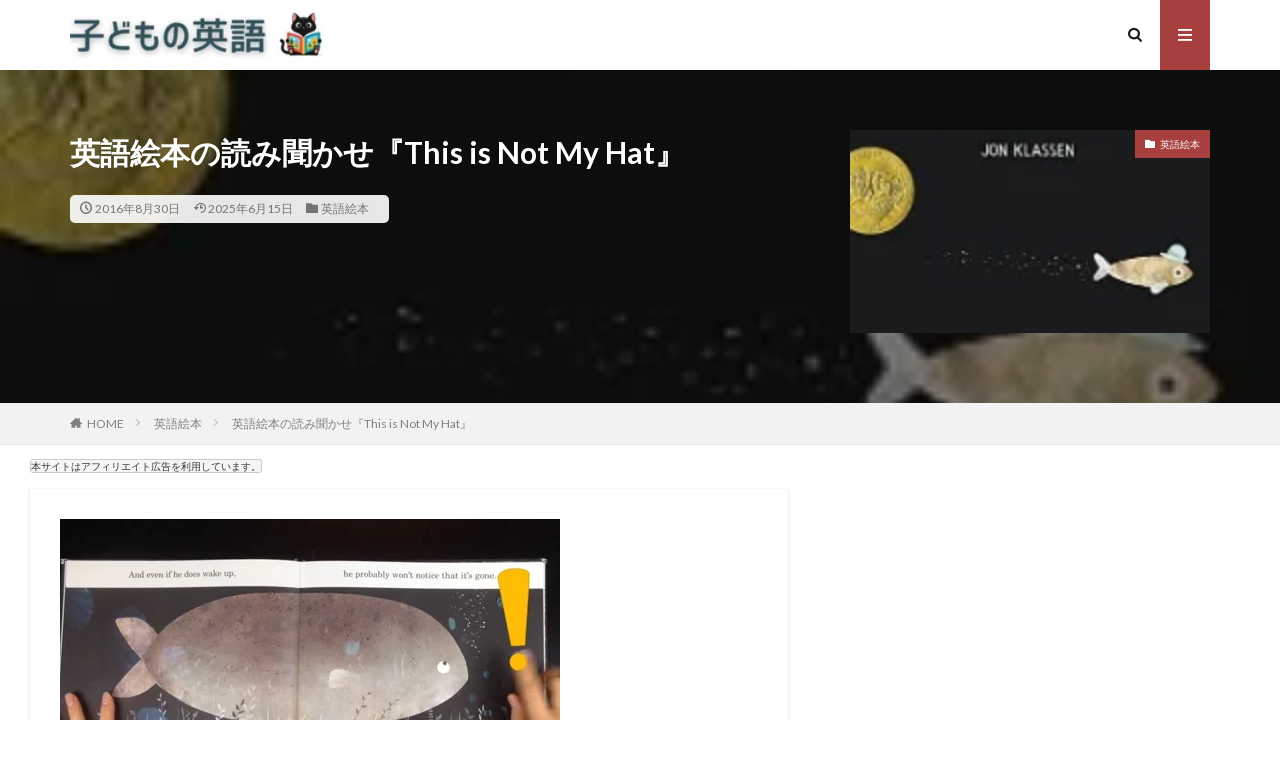

--- FILE ---
content_type: text/html; charset=UTF-8
request_url: https://xn--p9jk3ds84vno2b4vj.com/this-is-not-my-hat.html
body_size: 22105
content:

<!DOCTYPE html>

<html lang="ja" prefix="og: http://ogp.me/ns#" class="t-html 
">

<head prefix="og: http://ogp.me/ns# fb: http://ogp.me/ns/fb# article: http://ogp.me/ns/article#">
<link rel="stylesheet" href="https://cdnjs.cloudflare.com/ajax/libs/font-awesome/6.4.2/css/all.min.css">
<meta charset="UTF-8">
<title>英語絵本の読み聞かせ『This is Not My Hat』│子どもの英語</title>
<meta name='robots' content='max-image-preview:large' />
	<style>img:is([sizes="auto" i], [sizes^="auto," i]) { contain-intrinsic-size: 3000px 1500px }</style>
	<link rel='dns-prefetch' href='//www.googletagmanager.com' />
<link rel='dns-prefetch' href='//pagead2.googlesyndication.com' />
<link rel='stylesheet' id='dashicons-css' href='https://xn--p9jk3ds84vno2b4vj.com/wp-includes/css/dashicons.min.css?ver=6.8.3' type='text/css' media='all' />
<link rel='stylesheet' id='thickbox-css' href='https://xn--p9jk3ds84vno2b4vj.com/wp-includes/js/thickbox/thickbox.css?ver=6.8.3' type='text/css' media='all' />
<link rel='stylesheet' id='wp-block-library-css' href='https://xn--p9jk3ds84vno2b4vj.com/wp-includes/css/dist/block-library/style.min.css?ver=6.8.3' type='text/css' media='all' />
<style id='classic-theme-styles-inline-css' type='text/css'>
/*! This file is auto-generated */
.wp-block-button__link{color:#fff;background-color:#32373c;border-radius:9999px;box-shadow:none;text-decoration:none;padding:calc(.667em + 2px) calc(1.333em + 2px);font-size:1.125em}.wp-block-file__button{background:#32373c;color:#fff;text-decoration:none}
</style>
<style id='rinkerg-gutenberg-rinker-style-inline-css' type='text/css'>
.wp-block-create-block-block{background-color:#21759b;color:#fff;padding:2px}

</style>
<style id='global-styles-inline-css' type='text/css'>
:root{--wp--preset--aspect-ratio--square: 1;--wp--preset--aspect-ratio--4-3: 4/3;--wp--preset--aspect-ratio--3-4: 3/4;--wp--preset--aspect-ratio--3-2: 3/2;--wp--preset--aspect-ratio--2-3: 2/3;--wp--preset--aspect-ratio--16-9: 16/9;--wp--preset--aspect-ratio--9-16: 9/16;--wp--preset--color--black: #000000;--wp--preset--color--cyan-bluish-gray: #abb8c3;--wp--preset--color--white: #ffffff;--wp--preset--color--pale-pink: #f78da7;--wp--preset--color--vivid-red: #cf2e2e;--wp--preset--color--luminous-vivid-orange: #ff6900;--wp--preset--color--luminous-vivid-amber: #fcb900;--wp--preset--color--light-green-cyan: #7bdcb5;--wp--preset--color--vivid-green-cyan: #00d084;--wp--preset--color--pale-cyan-blue: #8ed1fc;--wp--preset--color--vivid-cyan-blue: #0693e3;--wp--preset--color--vivid-purple: #9b51e0;--wp--preset--gradient--vivid-cyan-blue-to-vivid-purple: linear-gradient(135deg,rgba(6,147,227,1) 0%,rgb(155,81,224) 100%);--wp--preset--gradient--light-green-cyan-to-vivid-green-cyan: linear-gradient(135deg,rgb(122,220,180) 0%,rgb(0,208,130) 100%);--wp--preset--gradient--luminous-vivid-amber-to-luminous-vivid-orange: linear-gradient(135deg,rgba(252,185,0,1) 0%,rgba(255,105,0,1) 100%);--wp--preset--gradient--luminous-vivid-orange-to-vivid-red: linear-gradient(135deg,rgba(255,105,0,1) 0%,rgb(207,46,46) 100%);--wp--preset--gradient--very-light-gray-to-cyan-bluish-gray: linear-gradient(135deg,rgb(238,238,238) 0%,rgb(169,184,195) 100%);--wp--preset--gradient--cool-to-warm-spectrum: linear-gradient(135deg,rgb(74,234,220) 0%,rgb(151,120,209) 20%,rgb(207,42,186) 40%,rgb(238,44,130) 60%,rgb(251,105,98) 80%,rgb(254,248,76) 100%);--wp--preset--gradient--blush-light-purple: linear-gradient(135deg,rgb(255,206,236) 0%,rgb(152,150,240) 100%);--wp--preset--gradient--blush-bordeaux: linear-gradient(135deg,rgb(254,205,165) 0%,rgb(254,45,45) 50%,rgb(107,0,62) 100%);--wp--preset--gradient--luminous-dusk: linear-gradient(135deg,rgb(255,203,112) 0%,rgb(199,81,192) 50%,rgb(65,88,208) 100%);--wp--preset--gradient--pale-ocean: linear-gradient(135deg,rgb(255,245,203) 0%,rgb(182,227,212) 50%,rgb(51,167,181) 100%);--wp--preset--gradient--electric-grass: linear-gradient(135deg,rgb(202,248,128) 0%,rgb(113,206,126) 100%);--wp--preset--gradient--midnight: linear-gradient(135deg,rgb(2,3,129) 0%,rgb(40,116,252) 100%);--wp--preset--font-size--small: 13px;--wp--preset--font-size--medium: 20px;--wp--preset--font-size--large: 36px;--wp--preset--font-size--x-large: 42px;--wp--preset--spacing--20: 0.44rem;--wp--preset--spacing--30: 0.67rem;--wp--preset--spacing--40: 1rem;--wp--preset--spacing--50: 1.5rem;--wp--preset--spacing--60: 2.25rem;--wp--preset--spacing--70: 3.38rem;--wp--preset--spacing--80: 5.06rem;--wp--preset--shadow--natural: 6px 6px 9px rgba(0, 0, 0, 0.2);--wp--preset--shadow--deep: 12px 12px 50px rgba(0, 0, 0, 0.4);--wp--preset--shadow--sharp: 6px 6px 0px rgba(0, 0, 0, 0.2);--wp--preset--shadow--outlined: 6px 6px 0px -3px rgba(255, 255, 255, 1), 6px 6px rgba(0, 0, 0, 1);--wp--preset--shadow--crisp: 6px 6px 0px rgba(0, 0, 0, 1);}:where(.is-layout-flex){gap: 0.5em;}:where(.is-layout-grid){gap: 0.5em;}body .is-layout-flex{display: flex;}.is-layout-flex{flex-wrap: wrap;align-items: center;}.is-layout-flex > :is(*, div){margin: 0;}body .is-layout-grid{display: grid;}.is-layout-grid > :is(*, div){margin: 0;}:where(.wp-block-columns.is-layout-flex){gap: 2em;}:where(.wp-block-columns.is-layout-grid){gap: 2em;}:where(.wp-block-post-template.is-layout-flex){gap: 1.25em;}:where(.wp-block-post-template.is-layout-grid){gap: 1.25em;}.has-black-color{color: var(--wp--preset--color--black) !important;}.has-cyan-bluish-gray-color{color: var(--wp--preset--color--cyan-bluish-gray) !important;}.has-white-color{color: var(--wp--preset--color--white) !important;}.has-pale-pink-color{color: var(--wp--preset--color--pale-pink) !important;}.has-vivid-red-color{color: var(--wp--preset--color--vivid-red) !important;}.has-luminous-vivid-orange-color{color: var(--wp--preset--color--luminous-vivid-orange) !important;}.has-luminous-vivid-amber-color{color: var(--wp--preset--color--luminous-vivid-amber) !important;}.has-light-green-cyan-color{color: var(--wp--preset--color--light-green-cyan) !important;}.has-vivid-green-cyan-color{color: var(--wp--preset--color--vivid-green-cyan) !important;}.has-pale-cyan-blue-color{color: var(--wp--preset--color--pale-cyan-blue) !important;}.has-vivid-cyan-blue-color{color: var(--wp--preset--color--vivid-cyan-blue) !important;}.has-vivid-purple-color{color: var(--wp--preset--color--vivid-purple) !important;}.has-black-background-color{background-color: var(--wp--preset--color--black) !important;}.has-cyan-bluish-gray-background-color{background-color: var(--wp--preset--color--cyan-bluish-gray) !important;}.has-white-background-color{background-color: var(--wp--preset--color--white) !important;}.has-pale-pink-background-color{background-color: var(--wp--preset--color--pale-pink) !important;}.has-vivid-red-background-color{background-color: var(--wp--preset--color--vivid-red) !important;}.has-luminous-vivid-orange-background-color{background-color: var(--wp--preset--color--luminous-vivid-orange) !important;}.has-luminous-vivid-amber-background-color{background-color: var(--wp--preset--color--luminous-vivid-amber) !important;}.has-light-green-cyan-background-color{background-color: var(--wp--preset--color--light-green-cyan) !important;}.has-vivid-green-cyan-background-color{background-color: var(--wp--preset--color--vivid-green-cyan) !important;}.has-pale-cyan-blue-background-color{background-color: var(--wp--preset--color--pale-cyan-blue) !important;}.has-vivid-cyan-blue-background-color{background-color: var(--wp--preset--color--vivid-cyan-blue) !important;}.has-vivid-purple-background-color{background-color: var(--wp--preset--color--vivid-purple) !important;}.has-black-border-color{border-color: var(--wp--preset--color--black) !important;}.has-cyan-bluish-gray-border-color{border-color: var(--wp--preset--color--cyan-bluish-gray) !important;}.has-white-border-color{border-color: var(--wp--preset--color--white) !important;}.has-pale-pink-border-color{border-color: var(--wp--preset--color--pale-pink) !important;}.has-vivid-red-border-color{border-color: var(--wp--preset--color--vivid-red) !important;}.has-luminous-vivid-orange-border-color{border-color: var(--wp--preset--color--luminous-vivid-orange) !important;}.has-luminous-vivid-amber-border-color{border-color: var(--wp--preset--color--luminous-vivid-amber) !important;}.has-light-green-cyan-border-color{border-color: var(--wp--preset--color--light-green-cyan) !important;}.has-vivid-green-cyan-border-color{border-color: var(--wp--preset--color--vivid-green-cyan) !important;}.has-pale-cyan-blue-border-color{border-color: var(--wp--preset--color--pale-cyan-blue) !important;}.has-vivid-cyan-blue-border-color{border-color: var(--wp--preset--color--vivid-cyan-blue) !important;}.has-vivid-purple-border-color{border-color: var(--wp--preset--color--vivid-purple) !important;}.has-vivid-cyan-blue-to-vivid-purple-gradient-background{background: var(--wp--preset--gradient--vivid-cyan-blue-to-vivid-purple) !important;}.has-light-green-cyan-to-vivid-green-cyan-gradient-background{background: var(--wp--preset--gradient--light-green-cyan-to-vivid-green-cyan) !important;}.has-luminous-vivid-amber-to-luminous-vivid-orange-gradient-background{background: var(--wp--preset--gradient--luminous-vivid-amber-to-luminous-vivid-orange) !important;}.has-luminous-vivid-orange-to-vivid-red-gradient-background{background: var(--wp--preset--gradient--luminous-vivid-orange-to-vivid-red) !important;}.has-very-light-gray-to-cyan-bluish-gray-gradient-background{background: var(--wp--preset--gradient--very-light-gray-to-cyan-bluish-gray) !important;}.has-cool-to-warm-spectrum-gradient-background{background: var(--wp--preset--gradient--cool-to-warm-spectrum) !important;}.has-blush-light-purple-gradient-background{background: var(--wp--preset--gradient--blush-light-purple) !important;}.has-blush-bordeaux-gradient-background{background: var(--wp--preset--gradient--blush-bordeaux) !important;}.has-luminous-dusk-gradient-background{background: var(--wp--preset--gradient--luminous-dusk) !important;}.has-pale-ocean-gradient-background{background: var(--wp--preset--gradient--pale-ocean) !important;}.has-electric-grass-gradient-background{background: var(--wp--preset--gradient--electric-grass) !important;}.has-midnight-gradient-background{background: var(--wp--preset--gradient--midnight) !important;}.has-small-font-size{font-size: var(--wp--preset--font-size--small) !important;}.has-medium-font-size{font-size: var(--wp--preset--font-size--medium) !important;}.has-large-font-size{font-size: var(--wp--preset--font-size--large) !important;}.has-x-large-font-size{font-size: var(--wp--preset--font-size--x-large) !important;}
:where(.wp-block-post-template.is-layout-flex){gap: 1.25em;}:where(.wp-block-post-template.is-layout-grid){gap: 1.25em;}
:where(.wp-block-columns.is-layout-flex){gap: 2em;}:where(.wp-block-columns.is-layout-grid){gap: 2em;}
:root :where(.wp-block-pullquote){font-size: 1.5em;line-height: 1.6;}
</style>
<link rel='stylesheet' id='yyi_rinker_stylesheet-css' href='https://xn--p9jk3ds84vno2b4vj.com/wp-content/plugins/yyi-rinker/css/style.css?v=1.11.1&#038;ver=6.8.3' type='text/css' media='all' />
<link rel='stylesheet' id='tablepress-default-css' href='https://xn--p9jk3ds84vno2b4vj.com/wp-content/tablepress-combined.min.css?ver=65' type='text/css' media='all' />
<script type="text/javascript" src="https://xn--p9jk3ds84vno2b4vj.com/wp-includes/js/jquery/jquery.min.js?ver=3.7.1" id="jquery-core-js"></script>
<script type="text/javascript" src="https://xn--p9jk3ds84vno2b4vj.com/wp-includes/js/jquery/jquery-migrate.min.js?ver=3.4.1" id="jquery-migrate-js"></script>
<script type="text/javascript" src="https://xn--p9jk3ds84vno2b4vj.com/wp-content/plugins/yyi-rinker/js/event-tracking.js?v=1.11.1" id="yyi_rinker_event_tracking_script-js"></script>

<!-- Site Kit によって追加された Google タグ（gtag.js）スニペット -->
<!-- Google アナリティクス スニペット (Site Kit が追加) -->
<script type="text/javascript" src="https://www.googletagmanager.com/gtag/js?id=GT-M3LBB8H" id="google_gtagjs-js" async></script>
<script type="text/javascript" id="google_gtagjs-js-after">
/* <![CDATA[ */
window.dataLayer = window.dataLayer || [];function gtag(){dataLayer.push(arguments);}
gtag("set","linker",{"domains":["xn--p9jk3ds84vno2b4vj.com"]});
gtag("js", new Date());
gtag("set", "developer_id.dZTNiMT", true);
gtag("config", "GT-M3LBB8H");
/* ]]> */
</script>
<link rel="https://api.w.org/" href="https://xn--p9jk3ds84vno2b4vj.com/wp-json/" /><link rel="alternate" title="JSON" type="application/json" href="https://xn--p9jk3ds84vno2b4vj.com/wp-json/wp/v2/posts/10322" /><link rel="alternate" title="oEmbed (JSON)" type="application/json+oembed" href="https://xn--p9jk3ds84vno2b4vj.com/wp-json/oembed/1.0/embed?url=https%3A%2F%2Fxn--p9jk3ds84vno2b4vj.com%2Fthis-is-not-my-hat.html" />
<link rel="alternate" title="oEmbed (XML)" type="text/xml+oembed" href="https://xn--p9jk3ds84vno2b4vj.com/wp-json/oembed/1.0/embed?url=https%3A%2F%2Fxn--p9jk3ds84vno2b4vj.com%2Fthis-is-not-my-hat.html&#038;format=xml" />
<meta name="generator" content="Site Kit by Google 1.170.0" />		<script type="text/javascript">
				(function(c,l,a,r,i,t,y){
					c[a]=c[a]||function(){(c[a].q=c[a].q||[]).push(arguments)};t=l.createElement(r);t.async=1;
					t.src="https://www.clarity.ms/tag/"+i+"?ref=wordpress";y=l.getElementsByTagName(r)[0];y.parentNode.insertBefore(t,y);
				})(window, document, "clarity", "script", "sv4ucaxajw");
		</script>
		<style>
.yyi-rinker-images {
    display: flex;
    justify-content: center;
    align-items: center;
    position: relative;

}
div.yyi-rinker-image img.yyi-rinker-main-img.hidden {
    display: none;
}

.yyi-rinker-images-arrow {
    cursor: pointer;
    position: absolute;
    top: 50%;
    display: block;
    margin-top: -11px;
    opacity: 0.6;
    width: 22px;
}

.yyi-rinker-images-arrow-left{
    left: -10px;
}
.yyi-rinker-images-arrow-right{
    right: -10px;
}

.yyi-rinker-images-arrow-left.hidden {
    display: none;
}

.yyi-rinker-images-arrow-right.hidden {
    display: none;
}
div.yyi-rinker-contents.yyi-rinker-design-tate  div.yyi-rinker-box{
    flex-direction: column;
}

div.yyi-rinker-contents.yyi-rinker-design-slim div.yyi-rinker-box .yyi-rinker-links {
    flex-direction: column;
}

div.yyi-rinker-contents.yyi-rinker-design-slim div.yyi-rinker-info {
    width: 100%;
}

div.yyi-rinker-contents.yyi-rinker-design-slim .yyi-rinker-title {
    text-align: center;
}

div.yyi-rinker-contents.yyi-rinker-design-slim .yyi-rinker-links {
    text-align: center;
}
div.yyi-rinker-contents.yyi-rinker-design-slim .yyi-rinker-image {
    margin: auto;
}

div.yyi-rinker-contents.yyi-rinker-design-slim div.yyi-rinker-info ul.yyi-rinker-links li {
	align-self: stretch;
}
div.yyi-rinker-contents.yyi-rinker-design-slim div.yyi-rinker-box div.yyi-rinker-info {
	padding: 0;
}
div.yyi-rinker-contents.yyi-rinker-design-slim div.yyi-rinker-box {
	flex-direction: column;
	padding: 14px 5px 0;
}

.yyi-rinker-design-slim div.yyi-rinker-box div.yyi-rinker-info {
	text-align: center;
}

.yyi-rinker-design-slim div.price-box span.price {
	display: block;
}

div.yyi-rinker-contents.yyi-rinker-design-slim div.yyi-rinker-info div.yyi-rinker-title a{
	font-size:16px;
}

div.yyi-rinker-contents.yyi-rinker-design-slim ul.yyi-rinker-links li.amazonkindlelink:before,  div.yyi-rinker-contents.yyi-rinker-design-slim ul.yyi-rinker-links li.amazonlink:before,  div.yyi-rinker-contents.yyi-rinker-design-slim ul.yyi-rinker-links li.rakutenlink:before, div.yyi-rinker-contents.yyi-rinker-design-slim ul.yyi-rinker-links li.yahoolink:before, div.yyi-rinker-contents.yyi-rinker-design-slim ul.yyi-rinker-links li.mercarilink:before {
	font-size:12px;
}

div.yyi-rinker-contents.yyi-rinker-design-slim ul.yyi-rinker-links li a {
	font-size: 13px;
}
.entry-content ul.yyi-rinker-links li {
	padding: 0;
}

div.yyi-rinker-contents .yyi-rinker-attention.attention_desing_right_ribbon {
    width: 89px;
    height: 91px;
    position: absolute;
    top: -1px;
    right: -1px;
    left: auto;
    overflow: hidden;
}

div.yyi-rinker-contents .yyi-rinker-attention.attention_desing_right_ribbon span {
    display: inline-block;
    width: 146px;
    position: absolute;
    padding: 4px 0;
    left: -13px;
    top: 12px;
    text-align: center;
    font-size: 12px;
    line-height: 24px;
    -webkit-transform: rotate(45deg);
    transform: rotate(45deg);
    box-shadow: 0 1px 3px rgba(0, 0, 0, 0.2);
}

div.yyi-rinker-contents .yyi-rinker-attention.attention_desing_right_ribbon {
    background: none;
}
.yyi-rinker-attention.attention_desing_right_ribbon .yyi-rinker-attention-after,
.yyi-rinker-attention.attention_desing_right_ribbon .yyi-rinker-attention-before{
display:none;
}
div.yyi-rinker-use-right_ribbon div.yyi-rinker-title {
    margin-right: 2rem;
}

				</style><link rel="alternate" type="application/rss+xml" title="子どもの英語 &raquo; フィード" href="https://xn--p9jk3ds84vno2b4vj.com/feed" />
<link rel="stylesheet" href="https://xn--p9jk3ds84vno2b4vj.com/wp-content/themes/the-thor/css/icon.min.css">
<link class="css-async" rel href="https://fonts.googleapis.com/css?family=Lato:100,300,400,700,900">
<link class="css-async" rel href="https://fonts.googleapis.com/css?family=Fjalla+One">
<link class="css-async" rel href="https://fonts.googleapis.com/css?family=Noto+Sans+JP:100,200,300,400,500,600,700,800,900">
<link rel="stylesheet" href="https://xn--p9jk3ds84vno2b4vj.com/wp-content/themes/the-thor/style.min.css">
<link rel="stylesheet" href="https://xn--p9jk3ds84vno2b4vj.com/wp-content/themes/the-thor-child/style-user.css?1752321625">
<link rel="canonical" href="https://xn--p9jk3ds84vno2b4vj.com/this-is-not-my-hat.html" />
<script src="https://ajax.googleapis.com/ajax/libs/jquery/1.12.4/jquery.min.js"></script>
<meta http-equiv="X-UA-Compatible" content="IE=edge">
<meta name="viewport" content="width=device-width, initial-scale=1, viewport-fit=cover"/>
<style>
.the__ribbon{background-color:#81d742}.the__ribbon:after{border-left-color:#81d742; border-right-color:#81d742}.content .balloon .balloon__img-left div {background-image:url("https://xn--p9jk3ds84vno2b4vj.com/wp-content/uploads/2024/02/easy-peasy_FTNpRTtQVx.jpg");}.content .balloon .balloon__img-right div {background-image:url("https://xn--p9jk3ds84vno2b4vj.com/wp-content/uploads/2024/02/easy-peasy_20VBfv9WBt.png");}.postCta.u-border{border-color:#dd3333}.content .es-LiconBox:before{background-color:#a83f3f;}.content .es-LiconCircle:before{background-color:#a83f3f;}.content .es-BTiconBox:before{background-color:#a83f3f;}.content .es-BTiconCircle:before{background-color:#a83f3f;}.content .es-BiconObi{border-color:#a83f3f;}.content .es-BiconCorner:before{background-color:#a83f3f;}.content .es-BiconCircle:before{background-color:#a83f3f;}.content .es-BmarkHatena::before{background-color:#005293;}.content .es-BmarkExcl::before{background-color:#b60105;}.content .es-BmarkQ::before{background-color:#005293;}.content .es-BmarkQ::after{border-top-color:#005293;}.content .es-BmarkA::before{color:#b60105;}.content .es-BsubTradi::before{color:#ffffff;background-color:#b60105;border-color:#b60105;}.btn__link-primary{color:#ffffff; background-color:#3f3f3f;}.content .btn__link-primary{color:#ffffff; background-color:#3f3f3f;}.searchBtn__contentInner .btn__link-search{color:#ffffff; background-color:#3f3f3f;}.btn__link-secondary{color:#ffffff; background-color:#3f3f3f;}.content .btn__link-secondary{color:#ffffff; background-color:#3f3f3f;}.btn__link-search{color:#ffffff; background-color:#3f3f3f;}.btn__link-normal{color:#3f3f3f;}.content .btn__link-normal{color:#3f3f3f;}.btn__link-normal:hover{background-color:#3f3f3f;}.content .btn__link-normal:hover{background-color:#3f3f3f;}.comments__list .comment-reply-link{color:#3f3f3f;}.comments__list .comment-reply-link:hover{background-color:#3f3f3f;}@media only screen and (min-width: 992px){.subNavi__link-pickup{color:#3f3f3f;}}@media only screen and (min-width: 992px){.subNavi__link-pickup:hover{background-color:#3f3f3f;}}.partsH2-8 h2{color:#191919;}.partsH2-8 h2::after{background: linear-gradient(to right, #f2f2f2, #d8d8d8);}.partsH3-11 h3{color:#191919; border-color:#cc8168;}.partsH4-71 h4{color:#191919;}.partsH4-71 h4::after{border-color:#dd9933;}.content h5{color:#191919}.content ul > li::before{color:#a83f3f;}.content ul{color:#191919;}.content ol > li::before{color:#a83f3f; border-color:#a83f3f;}.content ol > li > ol > li::before{background-color:#a83f3f; border-color:#a83f3f;}.content ol > li > ol > li > ol > li::before{color:#a83f3f; border-color:#a83f3f;}.content ol{color:#191919;}.content .balloon .balloon__text{color:#191919; background-color:#f2f2f2;}.content .balloon .balloon__text-left:before{border-left-color:#f2f2f2;}.content .balloon .balloon__text-right:before{border-right-color:#f2f2f2;}.content .balloon-boder .balloon__text{color:#191919; background-color:#ffffff;  border-color:#d8d8d8;}.content .balloon-boder .balloon__text-left:before{border-left-color:#d8d8d8;}.content .balloon-boder .balloon__text-left:after{border-left-color:#ffffff;}.content .balloon-boder .balloon__text-right:before{border-right-color:#d8d8d8;}.content .balloon-boder .balloon__text-right:after{border-right-color:#ffffff;}.content blockquote{color:#191919; background-color:#f2f2f2;}.content blockquote::before{color:#d8d8d8;}.content table{color:#000000; border-top-color:#a5a5a5; border-left-color:#a5a5a5;}.content table th{background:#ededed; color:#333333; ;border-right-color:#a5a5a5; border-bottom-color:#a5a5a5;}.content table td{background:#ffffff; ;border-right-color:#a5a5a5; border-bottom-color:#a5a5a5;}.content table tr:nth-child(odd) td{background-color:#ffffff;}
</style>

<!-- Site Kit が追加した Google AdSense メタタグ -->
<meta name="google-adsense-platform-account" content="ca-host-pub-2644536267352236">
<meta name="google-adsense-platform-domain" content="sitekit.withgoogle.com">
<!-- Site Kit が追加した End Google AdSense メタタグ -->

<!-- Google AdSense スニペット (Site Kit が追加) -->
<script type="text/javascript" async="async" src="https://pagead2.googlesyndication.com/pagead/js/adsbygoogle.js?client=ca-pub-1742153165781434&amp;host=ca-host-pub-2644536267352236" crossorigin="anonymous"></script>

<!-- (ここまで) Google AdSense スニペット (Site Kit が追加) -->
<link rel="icon" href="https://xn--p9jk3ds84vno2b4vj.com/wp-content/uploads/2020/12/cropped-Image-2020-12-26-2-32x32.jpg" sizes="32x32" />
<link rel="icon" href="https://xn--p9jk3ds84vno2b4vj.com/wp-content/uploads/2020/12/cropped-Image-2020-12-26-2-192x192.jpg" sizes="192x192" />
<link rel="apple-touch-icon" href="https://xn--p9jk3ds84vno2b4vj.com/wp-content/uploads/2020/12/cropped-Image-2020-12-26-2-180x180.jpg" />
<meta name="msapplication-TileImage" content="https://xn--p9jk3ds84vno2b4vj.com/wp-content/uploads/2020/12/cropped-Image-2020-12-26-2-270x270.jpg" />
		<style type="text/css" id="wp-custom-css">
			.l-wrapper {
    position: relative;
    max-width: 1170px;
    margin: 8px 15px;
}

.dividerBottom {
    margin-bottom: 10px;
}

.widget.widget_categories ul{
    border-left: 0;
    border-right: 0;
    border-bottom: 0;
}
.l-sidebar .widget.widget_categories ul li {
    background:#eee;
    border-top: solid 1px #ccc;
}
.widget.widget_categories ul .children li {
    border-top: dashed 1px #ccc;
    background:#fff;
}
.l-sidebar .widget.widget_categories h2 + ul{
    border-bottom:solid 1px #ccc;
}
.widget.widget_categories ul li a{
    color: #333;
    background: #eee;
}
.l-sidebar .widget.widget_categories ul li a:before, .menuBtn .widget.widget_categories ul li a:before {
    margin: 0px 5px;
    color: #aaa;
    content: "\e939";
    font-size:100%;
}
.l-sidebar .widget.widget_categories ul li .children li a{
    background: #fff;
    color: #999;
    padding-left:30px;
}
.widget.widget_categories ul li .children li a:before {
    color: #aaa;
    content: "\e92f";
}
.l-sidebar .widget.widget_categories ul li a:hover, .l-sidebar .widget.widget_categories ul li .children li a:hover, .menuBtn .widget.widget_categories ul li .children li a:hover {
    background-color: #22c4d6;
}
.widget.widget_categories ul li .children li a:hover {
    color:#fff;
}
.widgetCount {
    background: #aaa;
    color: #fff;
    min-width: 20px;
    min-height: 20px;
    line-height: 20px;
    margin-left: 0px;
}
.widget.widget_categories ul li a:hover{
    color:#fff;
}

/*-------------------------
  ブログカード
-------------------------*/
a.blog-card {
  border: 1px solid #e1e1e1;
  box-shadow: 2px 2px #ddd;
  display: block;
  padding: 10px 20px 35px 20px;
  position: relative;
  -webkit-transition: 0.3s ease-in-out;
	-moz-transition: 0.3s ease-in-out;
	-o-transition: 0.3s ease-in-out;
	transition: 0.3s ease-in-out;
  width: 100%;
}
  a.blog-card::before {
    background-color: #5c8ece;
    border: solid 1px #5c8ece;
    color: #FFF;
    content: 'おすすめのリンク';
		font-size: 15px;
    display: block;
    padding: 2px 15px;
    position: absolute;
    top: -15px;
    left: 20px;
		border-radius: 3px 3px 3px 3px;
  }
  a.blog-card::after {
    border: solid 1px #939393;
    color: #939393;
    content: '詳細はこちら';
    font-size: 15px;
		font-weight: 600;
    display: block;
    padding: 2px 15px;
    position: absolute;
    bottom: 13px;
    right: 20px;
		border-radius: 3px 3px 3px 3px;
  }
  a.blog-card:hover {
    box-shadow: none;
    opacity: .8;
  }
.blog-card-box {
  display: -webkit-flex;
  display: -moz-flex;
  display: -ms-flex;
  display: -o-flex;
  display: flex;
}
  .blog-card-title {
    font-size: 20px;
    font-weight: 600;
    color: #428bca;
  }
  .blog-card-thumbnail {
    flex: 1;
    margin-right: 10px;
    padding-top: 25px;
  }
    .blog-card-thumbnail img {
      width: 100%;
    }
  .blog-card-content {
    flex: 2.5;
  }
  .blog-card-excerpt {
    border-bottom: dashed 1px #666;
    color: #555;
    font-size: 14px;
    padding-bottom: 10px;
  }
  .blog-card-site {
    color: #b2b2b2;
    font-size: 12px;
    padding-left: 5px;
  }
    .blog-card-site img {
      margin-right: 5px;
      vertical-align: bottom;
      width: 0px;
    }
@media (max-width: 980px) {
  .blog-card-excerpt {
    border: none;
  }
}
@media (max-width: 640px) {
  a.blog-card {
    padding: 10px 10px 20px 10px;
  }
  a.blog-card::before {
    font-size: 11px;
    padding: 2.5px 8px;
    top: -15px;
    left: 10px;
  }
  a.blog-card::after {
    font-size: 12px;
    padding: 2px 13px;
    right: 10px;
  }
  .blog-card-thumbnail {
    margin-right: 10px;
    padding-top: 10px;
  }
  .blog-card-title {
    font-size: 14px;
  }
  .blog-card-excerpt {
    display: none;
  }
}
/*-------------------------
  ブログカードここまで
-------------------------*/

/*--------------------------------------
ポチレバ
--------------------------------------*/

.pochireba {
  border: 1px solid #ddd;
  border-radius: 0px;
  padding: 15px !important;
  margin-bottom: 20px;
}

.pochireba .pochi_img {
  box-shadow: 0 0 1px 1px #ccc;
  margin-right: 25px !important;
}

.pochireba .pochi_info {
  margin-left: 5px;
}

.pochireba .pochi_name {
  text-align: center;
}

.pochireba .pochi_name a {
  display: block;
  font-size: 18px;
  text-decoration: none;
  text-align: center;
  margin: 0 40px 10px;
  padding: 6px;
  border: 1px solid #ccc;
  border-radius: 4px;
  text-shadow: 1px 1px 1px rgba(0, 0, 0, 0.3);
  line-height: 26px;
  background: -moz-linear-gradient(top, #FFF 0%, #EEE);
  background: -webkit-gradient(linear, left top, left bottom, from(#FFF), to(#EEE));
}

.pochireba .pochi_seller {
  margin-bottom: 5px;
}

.pochireba .pochi_name a::after {
  content: 'ダウンロードページへ';
  display: block;
  font-size: 15px;
  color: #555;
}

@media only screen and (max-width: 480px) {
  .pochireba>a {
    display: block;
  }
  .pochireba .pochi_img {
    float: none !important;
    display: block;
    margin: 0 auto 10px !important;
  }
  .pochireba .pochi_name {
    font-size: 17px;
  }
}
/*--------------------------------------
アプリーチ
--------------------------------------*/

.appreach {
  text-align: left;
  padding: 10px;
  border: 1px solid #7C7C7C;
  overflow: hidden;
}
.appreach:after {
  content: "";
  display: block;
  clear: both;
}
.appreach p {
  margin: 0;
}
.appreach a:after {
  display: none;
}
.appreach__icon {
  float: left;
  border-radius: 10%;
  overflow: hidden;
  margin: 0 3% 0 0 !important;
  width: 25% !important;
  height: auto !important;
  max-width: 120px !important;
}
.appreach__detail {
  display: inline-block;
  font-size: 20px;
  line-height: 1.5;
  width: 72%;
  max-width: 72%;
}
.appreach__detail:after {
  content: "";
  display: block;
  clear: both;
}
.appreach__name {
  font-size: 16px;
  line-height: 1.5em !important;
  max-height: 3em;
  overflow: hidden;
}
.appreach__info {
  font-size: 12px !important;
}
.appreach__developper, .appreach__price {
  margin-right: 0.5em;
}
.appreach__posted a {
  margin-left: 0.5em;
}
.appreach__links {
  float: left;
  height: 40px;
  margin-top: 8px;
  white-space: nowrap;
}
.appreach__aslink img {
  margin-right: 10px;
  height: 40px;
  width: 135px;
}
.appreach__gplink img {
  height: 40px;
  width: 134.5px;
}
.appreach__star {
  position: relative;
  font-size: 14px !important;
  height: 1.5em;
  width: 5em;
}
.appreach__star__base {
  position: absolute;
  color: #737373;
}
.appreach__star__evaluate {
  position: absolute;
  color: #ffc107;
  overflow: hidden;
  white-space: nowrap;
}

/*****************************
** ■シェアボタン/フォローボタンの【Twitter】を【X】に変更
*****************************/
.socialList__link.icon-twitter {
	background: #000;
	border-bottom: solid 0px rgba(255,255,255,.6);
}
.icon-twitter:before {
	font-family: "Font Awesome 6 Brands"; /*【X】アイコンに変更*/
	content: "\e61b";
}
.widgetProfile__snsLink.icon-twitter { /*シェアボタンの【Twitter】カラーから【X】カラーに変更*/
	color: #000;
}
.widgetProfile__snsLink.icon-twitter:hover { /*シェアボタンホバー時の【Twitter】カラーから【X】カラーに変更*/
	background: #000;
}

/* 白フチ文字タイトルのボックス（AFFINGER風） */
.pop-box {
    background-color: #eff8ef; /* ボックス全体の背景色（薄い緑） */
    border-radius: 10px;       /* 角を丸くする */
    padding: 20px;             /* 内側の余白 */
    margin: 2em 0;             /* 外側の余白 */
    position: relative;        /* 位置調整の基準 */
}

.pop-box-title {
    font-size: 19px;           /* タイトルの文字サイズ */
    font-weight: bold;         /* 太文字 */
    color: #92cbb5;            /* タイトルの文字色（少し濃い緑） */
    margin-bottom: 15px;       /* タイトル下の余白 */
    
    /* 文字の周りに白いフチをつける魔法のコード */
    text-shadow: 
        2px 2px 0 #fff, -2px -2px 0 #fff,
        -2px 2px 0 #fff, 2px -2px 0 #fff,
        0px 2px 0 #fff,  0px -2px 0 #fff,
        -2px 0px 0 #fff, 2px 0px 0 #fff;
    position: relative;
    z-index: 1;
}

.pop-box-title i {
    margin-right: 5px;         /* アイコンと文字の間隔 */
}

/* 中身の文章の調整 */
.pop-box-content p {
    margin-bottom: 1em;
    line-height: 1.6;
}
.pop-box-content p:last-child {
    margin-bottom: 0;
}

/* 英語テキストのスタイル（青色・太字） */
.en-text {
    font-weight: bold;
    color: #2980b9 !important; /* 強制適用 */
    margin-bottom: 5px !important;
}

/* Amazonリンク・基本情報エリアのスタイル修正（安定版：被りなし＆タイト） */
.basic-info-container {
  /* 見出しとの被りを防ぐためマイナスマージンを廃止 */
  margin: 10px 0 !important;
  padding: 0 !important;
}
/* 画像とボタンのセット */
.amazon-link-unit {
  display: flex;
  flex-direction: column;
  align-items: center;
  justify-content: center;
  margin: 0 auto 15px !important;
}
/* 画像をラップしているリンク：ボタンを引き寄せる */
.amazon-link-unit a:first-child {
  display: block;
  line-height: 0;
  margin-bottom: -10px !important; /* 画像とボタンの隙間を1/3に短縮 */
}
.amazon-link-unit img {
  display: block;
  margin: 0 auto !important;
  max-width: 100%;
  height: auto;
}
.amazon-button {
  display: inline-block;
  background-color: #ff9900 !important;
  color: #fff !important;
  padding: 10px 24px !important;
  border-radius: 5px !important;
  font-weight: bold !important;
  text-decoration: none !important;
  margin: 0 !important;
  line-height: 1.2 !important;
  transition: background-color 0.3s, opacity 0.3s;
  box-shadow: 0 2px 4px rgba(0, 0, 0, 0.1);
}
.amazon-button:hover {
  background-color: #e68a00 !important;
  opacity: 0.9;
  text-decoration: none !important;
}


/*--------------------------------------------------
  カエレバ・ヨメレバ・トマレバ　WordPressの場合
---------------------------------------------------*/

.cstmreba {
width: 98%;
height:auto;
margin:36px 0;
font-family:'Lucida Grande','Hiragino Kaku Gothic ProN',Helvetica, Meiryo, sans-serif;
line-height: 1.5;
word-wrap: break-word;
box-sizing: border-box;
display: block;
}
.cstmreba a {
transition: 0.8s ;
color:#285EFF; /* テキストリンクカラー */
}
.cstmreba a:hover {
color:#FFCA28; /* テキストリンクカラー(マウスオーバー時) */
}
.cstmreba .booklink-box,.cstmreba .kaerebalink-box,.cstmreba .tomarebalink-box {
width: 100%;
background-color: #fff;  /* 全体の背景カラー */
overflow: hidden;
border:double #d2d7e6;
border-radius: 5px;
box-sizing: border-box;
padding: 12px 8px;
}
/* サムネイル画像ボックス */
.cstmreba .booklink-image,
.cstmreba .kaerebalink-image,
.cstmreba .tomarebalink-image {
width:150px;
float:left;
margin:0 14px 0 0;
text-align: center;
}
.cstmreba .booklink-image a,
.cstmreba .kaerebalink-image a,
.cstmreba .tomarebalink-image a {
width:100%;
display:block;
}
/* サムネイル画像 */
.cstmreba .booklink-image a img,.cstmreba .kaerebalink-image a img,.cstmreba .tomarebalink-image a img {
margin:0 auto;
padding: 0;
text-align:center;
}
.cstmreba .booklink-info,.cstmreba .kaerebalink-info,.cstmreba .tomarebalink-info {
overflow:hidden;
line-height:170%;
color: #333;
}
/* infoボックス内リンク下線非表示 */
.cstmreba .booklink-info a,
.cstmreba .kaerebalink-info a,
.cstmreba .tomarebalink-info a {
text-decoration: none;	
}
/* 作品・商品・ホテル名 リンク */
.cstmreba .booklink-name>a,
.cstmreba .kaerebalink-name>a,
.cstmreba .tomarebalink-name>a {
border-bottom: 1px dotted ;
font-size:16px;
}
/* タイトル下にPタグ自動挿入された際の余白を小さく */
.cstmreba .kaerebalink-name p,
.cstmreba .booklink-name p,
.cstmreba .tomarebalink-name p {
margin: 0;
}
/* powered by */
.cstmreba .booklink-powered-date,
.cstmreba .kaerebalink-powered-date,
.cstmreba .tomarebalink-powered-date {
font-size:10px;
line-height:150%;
}
.cstmreba .booklink-powered-date a,
.cstmreba .kaerebalink-powered-date a,
.cstmreba .tomarebalink-powered-date a {
border-bottom: 1px dotted ;
color: #333;
}
.cstmreba .booklink-powered-date a:hover,
.cstmreba .kaerebalink-powered-date a:hover,
.cstmreba .tomarebalink-powered-date a:hover {
color:#333;
}
/* 著者・住所 */
.cstmreba .booklink-detail,.cstmreba .kaerebalink-detail,.cstmreba .tomarebalink-address {
font-size:12px;
}
.cstmreba .kaerebalink-link1 img,.cstmreba .booklink-link2 img,.cstmreba .tomarebalink-link1 img {
display:none !important;
}
.cstmreba .kaerebalink-link1,.cstmreba .booklink-link2,.cstmreba .tomarebalink-link1 {
display: inline-block;
width: 100%;
margin-top: 5px;
}
.cstmreba .booklink-link2>div, 
.cstmreba .kaerebalink-link1>div, 
.cstmreba .tomarebalink-link1>div {
float:left;
width:31%;
min-width:125px;
margin:0.5% 1%;
}
/***** ボタンデザインここから ******/
.cstmreba .booklink-link2 a, 
.cstmreba .kaerebalink-link1 a,
.cstmreba .tomarebalink-link1 a {
width: 100%;
display: inline-block;
text-align: center;
box-sizing: border-box;
font-size: 13px;
font-weight: bold;
line-height: 180%;
padding:3% 1%;
margin: 1px 0;
border-radius: 4px;
box-shadow: 0 2px 0 #ccc;
background: -moz-linear-gradient(top,#fafafa,#EEE);
background: -webkit-gradient(linear, left top, left bottom, from(#fafafa), to(#eee));
}
.cstmreba .booklink-link2 a:hover,
.cstmreba .kaerebalink-link1 a:hover,
.cstmreba .tomarebalink-link1 a:hover {
text-decoration: underline;
}
/* トマレバ */
.cstmreba .tomarebalink-link1 .shoplinkrakuten a { color: #76ae25; }/* 楽天トラベル */
.cstmreba .tomarebalink-link1 .shoplinkjalan a { color: #ff7a15; }/* じゃらん */
.cstmreba .tomarebalink-link1 .shoplinkjtb a { color: #c81528; }/* JTB */
.cstmreba .tomarebalink-link1 .shoplinkknt a { color: #0b499d; }/* KNT */
.cstmreba .tomarebalink-link1 .shoplinkikyu a { color: #bf9500; }/* 一休 */
.cstmreba .tomarebalink-link1 .shoplinkrurubu a { color: #000066; }/* るるぶ */
.cstmreba .tomarebalink-link1 .shoplinkyahoo a { color: #ff0033; }/* Yahoo!トラベル */
/* カエレバ */
.cstmreba .kaerebalink-link1 .shoplinkyahoo a {color:#ff0033; letter-spacing:normal;} /* Yahoo!ショッピング */
.cstmreba .kaerebalink-link1 .shoplinkbellemaison a { color:#84be24 ; }	/* ベルメゾン */
.cstmreba .kaerebalink-link1 .shoplinkcecile a { color:#8d124b; } /* セシール */ 
.cstmreba .kaerebalink-link1 .shoplinkkakakucom a {color:#314995;} /* 価格コム */
/* ヨメレバ */
.cstmreba .booklink-link2 .shoplinkkindle a { color:#007dcd;} /* Kindle */
.cstmreba .booklink-link2 .shoplinkrakukobo a{ color:#d50000; } /* 楽天kobo */
.cstmreba .booklink-link2 .shoplinkbk1 a { color:#0085cd; } /* honto */
.cstmreba .booklink-link2 .shoplinkehon a { color:#2a2c6d; } /* ehon */
.cstmreba .booklink-link2 .shoplinkkino a { color:#003e92; } /* 紀伊國屋書店 */
.cstmreba .booklink-link2 .shoplinktoshokan a { color:#333333; } /* 図書館 */
/* カエレバ・ヨメレバ共通 */
.cstmreba .kaerebalink-link1 .shoplinkamazon a, 
.cstmreba .booklink-link2 .shoplinkamazon a { color:#FF9901; } /* Amazon */
.cstmreba .kaerebalink-link1 .shoplinkrakuten a , 
.cstmreba .booklink-link2 .shoplinkrakuten a { color: #c20004; } /* 楽天 */
.cstmreba .kaerebalink-link1 .shoplinkseven a, 
.cstmreba .booklink-link2 .shoplinkseven a { color:#225496;} /* 7net */
/***** ボタンデザインここまで ******/
.cstmreba .booklink-footer {
clear:both;
}
/***  解像度480px以下のスタイル ***/
@media screen and (max-width:480px){
.cstmreba .booklink-image,
.cstmreba .kaerebalink-image,
.cstmreba .tomarebalink-image {
width:100%;
float:none;
}
.cstmreba .booklink-link2>div, 
.cstmreba .kaerebalink-link1>div, 
.cstmreba .tomarebalink-link1>div {
width: 95%;
margin: 0 auto 8px auto;
float:none;
}
.cstmreba .booklink-info,
.cstmreba .kaerebalink-info,
.cstmreba .tomarebalink-info {
text-align:center;
padding-bottom: 1px;
}
}

/*--------------------------------------------------
  ボタンの背景色をRinker風にカスタマイズ
---------------------------------------------------*/

.cstmreba .kaerebalink-link1 .shoplinkrakuten a, .cstmreba .booklink-link2 .shoplinkrakuten a {
    color: #fff;
    background: #cf4944 !important;
}
.cstmreba .kaerebalink-link1 .shoplinkamazon a, .cstmreba .booklink-link2 .shoplinkamazon a {
    color: #fff;
    background: #f6a306 !important;
}
.cstmreba .kaerebalink-link1 .shoplinkyahoo a {
    color: #fff;
    background: #51a7e8 !important;
}
		</style>
		<meta property="og:site_name" content="子どもの英語" />
<meta property="og:type" content="article" />
<meta property="og:title" content="英語絵本の読み聞かせ『This is Not My Hat』" />
<meta property="og:description" content="英語絵本『This is Not My Hat』の読み聞かせ動画のご紹介です。 この絵本は2013年コルデコット大賞受賞作品で日本語版では「ちがうねん」というタイトルになっています。人気絵本作家の長谷 [&hellip;]" />
<meta property="og:url" content="https://xn--p9jk3ds84vno2b4vj.com/this-is-not-my-hat.html" />
<meta property="og:image" content="https://xn--p9jk3ds84vno2b4vj.com/wp-content/uploads/2016/08/2016-08-30-17-17-44.jpg" />
<meta name="twitter:card" content="summary_large_image" />


</head>
<body class=" t-logoSp40 t-logoPc60" id="top">
    <header class="l-header"> <div class="container container-header"><p class="siteTitle"><a class="siteTitle__link" href="https://xn--p9jk3ds84vno2b4vj.com"><img class="siteTitle__logo" src="https://xn--p9jk3ds84vno2b4vj.com/wp-content/uploads/2025/06/fe75f901d9a6d2595ec307f142d54bdf.png" alt="子どもの英語" width="220" height="50" >  </a></p><nav class="subNavi"> </nav><div class="searchBtn ">  <input class="searchBtn__checkbox" id="searchBtn-checkbox" type="checkbox">  <label class="searchBtn__link searchBtn__link-text icon-search" for="searchBtn-checkbox"></label>  <label class="searchBtn__unshown" for="searchBtn-checkbox"></label>  <div class="searchBtn__content"> <div class="searchBtn__scroll"><label class="searchBtn__close" for="searchBtn-checkbox"><i class="icon-close"></i>CLOSE</label><div class="searchBtn__contentInner">  <aside class="widget">  <div class="widgetSearch"> <form method="get" action="https://xn--p9jk3ds84vno2b4vj.com" target="_top">  <div class="widgetSearch__contents"> <h3 class="heading heading-tertiary">キーワード</h3> <input class="widgetSearch__input widgetSearch__input-max" type="text" name="s" placeholder="キーワードを入力" value=""></div>  <div class="widgetSearch__contents"> <h3 class="heading heading-tertiary">カテゴリー</h3><select  name='cat' id='cat_696bb20b27b9a' class='widgetSearch__select'><option value=''>カテゴリーを選択</option><option class="level-0" value="8">英検</option><option class="level-0" value="9">子供向け英語アプリ</option><option class="level-0" value="10">フォニックス</option><option class="level-0" value="11">無料教材</option><option class="level-0" value="12">英語学習テレビ</option><option class="level-0" value="13">幼児英語</option><option class="level-0" value="14">子供英語教材</option><option class="level-0" value="15">英語ペン付き絵本</option><option class="level-0" value="16">英語に役立つ本</option><option class="level-0" value="17">小学生英語</option><option class="level-0" value="18">英語絵本</option><option class="level-0" value="23">オンラインスクール</option><option class="level-0" value="26">YouTubeで英語学習</option><option class="level-0" value="39">英語ソング</option><option class="level-0" value="41">英語アニメ</option><option class="level-0" value="51">英語サービス</option><option class="level-0" value="71">英会話</option><option class="level-0" value="82">おもしろ英単語探検隊</option></select>  </div>  <div class="widgetSearch__tag"> <h3 class="heading heading-tertiary">タグ</h3> <label><input class="widgetSearch__check" type="checkbox" name="tag[]" value="7%e3%82%a4%e3%83%b3%e3%82%b0%e3%83%aa%e3%83%83%e3%82%b7%e3%83%a5" /><span class="widgetSearch__checkLabel">7+イングリッシュ</span></label><label><input class="widgetSearch__check" type="checkbox" name="tag[]" value="7%e3%83%90%e3%82%a4%e3%83%aa%e3%83%b3%e3%82%ac%e3%83%ab" /><span class="widgetSearch__checkLabel">7+バイリンガル</span></label><label><input class="widgetSearch__check" type="checkbox" name="tag[]" value="littlecritter" /><span class="widgetSearch__checkLabel">Little Critter</span></label><label><input class="widgetSearch__check" type="checkbox" name="tag[]" value="eric_carle" /><span class="widgetSearch__checkLabel">エリック・カール</span></label><label><input class="widgetSearch__check" type="checkbox" name="tag[]" value="christmas" /><span class="widgetSearch__checkLabel">クリスマス</span></label><label><input class="widgetSearch__check" type="checkbox" name="tag[]" value="%e3%83%89%e3%82%af%e3%82%bf%e3%83%bc%e3%83%bb%e3%82%b9%e3%83%bc%e3%82%b9" /><span class="widgetSearch__checkLabel">ドクター・スース</span></label><label><input class="widgetSearch__check" type="checkbox" name="tag[]" value="%e3%83%8f%e3%83%ad%e3%82%a6%e3%82%a3%e3%83%b3" /><span class="widgetSearch__checkLabel">ハロウィン</span></label><label><input class="widgetSearch__check" type="checkbox" name="tag[]" value="%e3%83%8f%e3%83%ad%e3%82%a6%e3%82%a3%e3%83%bc%e3%83%b3" /><span class="widgetSearch__checkLabel">ハロウィーン</span></label><label><input class="widgetSearch__check" type="checkbox" name="tag[]" value="%e3%83%94%e3%83%bc%e3%83%88%e3%83%bb%e3%82%b6%e3%83%bb%e3%82%ad%e3%83%a3%e3%83%83%e3%83%88" /><span class="widgetSearch__checkLabel">ピート・ザ・キャット</span></label><label><input class="widgetSearch__check" type="checkbox" name="tag[]" value="%e3%83%95%e3%82%a9%e3%83%8b%e3%83%83%e3%82%af%e3%82%b9" /><span class="widgetSearch__checkLabel">フォニックス</span></label><label><input class="widgetSearch__check" type="checkbox" name="tag[]" value="%e3%83%95%e3%83%a9%e3%83%83%e3%82%b7%e3%83%a5%e3%82%ab%e3%83%bc%e3%83%89" /><span class="widgetSearch__checkLabel">フラッシュカード</span></label><label><input class="widgetSearch__check" type="checkbox" name="tag[]" value="%e3%83%99%e3%83%83%e3%83%89%e3%82%bf%e3%82%a4%e3%83%a0" /><span class="widgetSearch__checkLabel">ベッドタイム</span></label><label><input class="widgetSearch__check" type="checkbox" name="tag[]" value="%e3%83%a9%e3%83%b3%e3%82%ad%e3%83%b3%e3%82%b0" /><span class="widgetSearch__checkLabel">ランキング</span></label><label><input class="widgetSearch__check" type="checkbox" name="tag[]" value="%e5%ad%90%e4%be%9b%e5%90%91%e3%81%91%e8%8b%b1%e8%aa%9e%e3%82%a2%e3%83%97%e3%83%aa" /><span class="widgetSearch__checkLabel">子供向け英語アプリ</span></label><label><input class="widgetSearch__check" type="checkbox" name="tag[]" value="%e5%b0%8f%e5%ad%a6%e4%b8%ad%e7%b4%9a" /><span class="widgetSearch__checkLabel">小学中級</span></label><label><input class="widgetSearch__check" type="checkbox" name="tag[]" value="%e5%b0%8f%e5%ad%a6%e5%88%9d%e7%b4%9a" /><span class="widgetSearch__checkLabel">小学初級</span></label><label><input class="widgetSearch__check" type="checkbox" name="tag[]" value="%e5%b9%bc%e5%85%90%e5%90%91%e3%81%91" /><span class="widgetSearch__checkLabel">幼児向け</span></label><label><input class="widgetSearch__check" type="checkbox" name="tag[]" value="%e5%b9%bc%e5%85%90%e8%8b%b1%e8%aa%9e" /><span class="widgetSearch__checkLabel">幼児英語</span></label><label><input class="widgetSearch__check" type="checkbox" name="tag[]" value="%e5%b9%bc%e7%a8%9a%e5%9c%92" /><span class="widgetSearch__checkLabel">幼稚園</span></label><label><input class="widgetSearch__check" type="checkbox" name="tag[]" value="%e6%9c%89%e5%90%8d%e4%ba%ba%e3%81%ae%e8%aa%ad%e3%81%bf%e8%81%9e%e3%81%8b%e3%81%9b" /><span class="widgetSearch__checkLabel">有名人の読み聞かせ</span></label><label><input class="widgetSearch__check" type="checkbox" name="tag[]" value="%e7%84%a1%e6%96%99%e4%bd%93%e9%a8%93" /><span class="widgetSearch__checkLabel">無料体験</span></label><label><input class="widgetSearch__check" type="checkbox" name="tag[]" value="%e8%8b%b1%e4%bc%9a%e8%a9%b1" /><span class="widgetSearch__checkLabel">英会話</span></label><label><input class="widgetSearch__check" type="checkbox" name="tag[]" value="%e8%8b%b1%e6%a4%9c3%e7%b4%9a" /><span class="widgetSearch__checkLabel">英検3級</span></label><label><input class="widgetSearch__check" type="checkbox" name="tag[]" value="%e8%8b%b1%e6%a4%9c4%e7%b4%9a" /><span class="widgetSearch__checkLabel">英検4級</span></label><label><input class="widgetSearch__check" type="checkbox" name="tag[]" value="%e8%8b%b1%e6%a4%9c5%e7%b4%9a" /><span class="widgetSearch__checkLabel">英検5級</span></label><label><input class="widgetSearch__check" type="checkbox" name="tag[]" value="%e8%8b%b1%e6%a4%9cjr" /><span class="widgetSearch__checkLabel">英検Jr.</span></label>  </div> <div class="btn btn-search"> <button class="btn__link btn__link-search" type="submit" value="search">検索</button>  </div></form>  </div></aside></div> </div>  </div></div><div class="menuBtn ">  <input class="menuBtn__checkbox" id="menuBtn-checkbox" type="checkbox">  <label class="menuBtn__link menuBtn__link-text icon-menu" for="menuBtn-checkbox"></label>  <label class="menuBtn__unshown" for="menuBtn-checkbox"></label>  <div class="menuBtn__content"> <div class="menuBtn__scroll"><label class="menuBtn__close" for="menuBtn-checkbox"><i class="icon-close"></i>CLOSE</label><div class="menuBtn__contentInner"></div> </div>  </div></div> </div>  </header>      <div class="l-headerBottom">  </div>   <div class="viral"> <div class="viral__bg mask mask-black  "><img width="180" height="172" src="https://xn--p9jk3ds84vno2b4vj.com/wp-content/themes/the-thor/img/dummy.gif" data-layzr="https://xn--p9jk3ds84vno2b4vj.com/wp-content/uploads/2016/08/2016-08-30-17-17-44.jpg" class="attachment-icatch1280 size-icatch1280 wp-post-image" alt="" decoding="async" />  </div> <div class="container"><div class="viral__container">  <div class="viral__contents"> <h1 class="heading heading-primary">英語絵本の読み聞かせ『This is Not My Hat』</h1> <ul class="dateList">  <li class="dateList__item icon-clock">2016年8月30日</li>  <li class="dateList__item icon-update">2025年6月15日</li>  <li class="dateList__item icon-folder"><a href="https://xn--p9jk3ds84vno2b4vj.com/category/%e8%8b%b1%e8%aa%9e%e7%b5%b5%e6%9c%ac" rel="category tag">英語絵本</a></li> </ul>  </div>  <div class="eyecatch"> <span class="eyecatch__cat cc-bg18"><a href="https://xn--p9jk3ds84vno2b4vj.com/category/%e8%8b%b1%e8%aa%9e%e7%b5%b5%e6%9c%ac">英語絵本</a></span> <span class="eyecatch__link">  <img width="180" height="172" src="https://xn--p9jk3ds84vno2b4vj.com/wp-content/themes/the-thor/img/dummy.gif" data-layzr="https://xn--p9jk3ds84vno2b4vj.com/wp-content/uploads/2016/08/2016-08-30-17-17-44.jpg" class="attachment-icatch375 size-icatch375 wp-post-image" alt="" decoding="async" /> </span>  </div></div> </div>  </div> <div class="wider"> <div class="breadcrumb"><ul class="breadcrumb__list container"><li class="breadcrumb__item icon-home"><a href="https://xn--p9jk3ds84vno2b4vj.com">HOME</a></li><li class="breadcrumb__item"><a href="https://xn--p9jk3ds84vno2b4vj.com/category/%e8%8b%b1%e8%aa%9e%e7%b5%b5%e6%9c%ac">英語絵本</a></li><li class="breadcrumb__item breadcrumb__item-current"><a href="https://xn--p9jk3ds84vno2b4vj.com/this-is-not-my-hat.html">英語絵本の読み聞かせ『This is Not My Hat』</a></li></ul></div>  </div>    <div class="l-wrapper">   <main class="l-main"><div class="dividerBottom">   <div class="dividerBottom">  <aside class="widget_text widget widget-main  widget_custom_html"><div class="textwidget custom-html-widget"><span style="line-height: 20pt; color: #333; font-size: 10px; background-color: #f5f5f5; border: 1px solid #ccc; border-radius: 3px;">本サイトはアフィリエイト広告を利用しています。</span></div></aside>  </div>      <div class="postContents u-shadow"> <section class="content partsH2-8 partsH3-11 partsH4-71"><p><img fetchpriority="high" decoding="async" class="alignnone size-full wp-image-10323" src="https://xn--p9jk3ds84vno2b4vj.com/wp-content/themes/the-thor/img/dummy.gif" data-layzr="https://xn--p9jk3ds84vno2b4vj.com/wp-content/uploads/2016/08/2016-08-30-17-20-38.jpg" alt="英語絵本読み聞かせ動画『This is Not My Hat』" width="500" height="271" /></p><p>英語絵本『This is Not My Hat』の読み聞かせ動画のご紹介です。</p><p>この絵本は2013年コルデコット大賞受賞作品で日本語版では「ちがうねん」というタイトルになっています。人気絵本作家の長谷川義史さんが日本語訳をして話題になりました。前作に「どこいったん」という同シリーズの絵本もありますね。</p><p>日本語版では大阪弁で語られているようで、合わせて読むと楽しめそうです。</p><div class="ep-box bgc-white brc-Lred es-borderSolidM"><div class="column column-2" style="display: flex; align-items: center;"><div class="column__item"><img decoding="async" class="alignnone" src="https://xn--p9jk3ds84vno2b4vj.com/wp-content/themes/the-thor/img/dummy.gif" data-layzr="https://m.media-amazon.com/images/I/61IpwnFLQEL._SX445_.jpg" alt="This Is Not My Hat (The Hat Trilogy) ハードカバー – 絵本" width="247" height="281" /></div><div class="column__item">This Is Not My Hat (The Hat Trilogy) ハードカバー – 絵本<br /><a class="ep-btn icon-amazon es-BTiconBorder es-BT3d es-radius bgc-DLlime ftc-white es-TpaddingS es-BpaddingS es-shadow" href="https://amzn.to/43oOtln" target="_blank" rel="noopener">アマゾンで見る⇒</a></div></div></div><p>英語版では冒頭でいきなり&#8221;stole&#8221;という単語が出てきて驚くかもしれません。小さな魚が、大きな魚の頭から帽子を盗んだところからお話は始まります。</p><p>小魚が言い訳を語りながら逃げていく様子と、対象的に進むイラストがユーモラスです。</p><div class="adPost adPost-no"><script async src="https://pagead2.googlesyndication.com/pagead/js/adsbygoogle.js?client=ca-pub-1742153165781434"  crossorigin="anonymous"></script><ins class="adsbygoogle"  style="display:block"  data-ad-client="ca-pub-1742153165781434"  data-ad-slot="4351322866"  data-ad-format="auto"  data-full-width-responsive="true"></ins><script>  (adsbygoogle = window.adsbygoogle || []).push({});</script><span class="adPost__title"></span></div><h2 id="outline_1__1">This is Not My Hat</h2><p>シンプルで短めな文とビジュアルで、初級英語のリスニングにちょうど良い読み聞かせです。読み手の語りのリズムを真似て、一文一文追いかけるように発声してみると英語独特の発音練習にもなりそうです。</p><div style="position: relative;"><div style="position: relative; width: 100%; padding-top: 56.25%;"><iframe style="position: absolute; top: 0; left: 0; width: 100%; height: 100%;" title="YouTube video player" src="https://www.youtube.com/embed/yzwprmae0JM?si=S_FiLj-q9p5NIBvf" width="560" height="315" frameborder="0" allowfullscreen="allowfullscreen"></iframe></div></div><p>&nbsp;</p><p>視聴する前に子どもと一緒におこなった訳です。</p><p>This hat is not mine.<br />この帽子は私のではない。</p><p>I just <span style="color: #ff00ff;">stole</span> it.<br />私は、ちょうどそれを<span style="color: #ff00ff;">盗みました</span>。</p><p>&nbsp;</p><p>I stole it from a big fish.<br />私はそれを大きな魚から盗みました。</p><p>He was <span style="color: #ff00ff;">asleep</span> when I did it.<br />私がそれをした時彼は<span style="color: #ff00ff;">寝ていた</span>。</p><p>&nbsp;</p><p>And he <span style="color: #ff00ff;">probably</span> won&#8217;t wake up for a long time.<br />そして、彼は長い間<span style="color: #ff00ff;">多分</span>起きないでしょう。</p><p>And <span style="color: #ff00ff;">even</span> if he does wake up,<br />そして、<span style="color: #ff00ff;">たとえ</span>彼が起きたとしても、</p><p>he probably <span style="color: #ff00ff;">won&#8217;t notice</span> that it&#8217;s gone.<br />彼はそれが無くなったとしても<span style="color: #ff00ff;">気が付かないかも</span>知れない。</p><p>And even if he does notice that it&#8217;s gone,<br />そして、たとえ彼がそれがなくなったと気がついても、</p><p>he probably <span style="color: #ff00ff;">won&#8217;t know</span> it was me who took it.<br />彼は、それをしたのは私であったということを多分<span style="color: #ff00ff;">知らないでしょう</span>。</p><p>&nbsp;</p><p>And even if he does <span style="color: #ff00ff;">guess it was me</span>,<br />そして、たとえ彼が<span style="color: #ff00ff;">それが私であったと思った</span>としても</p><p>he <span style="color: #ff00ff;">won&#8217;t know</span> where I&#8217;m going.<br />彼は、私がどこに行っているか<span style="color: #ff00ff;">わかりません</span>。</p><p>&nbsp;</p><p>But I will tell you where I&#8217;m going.<br />しかし、私は、どこに行っているかについてあなたに話します。</p><p>I am going with the plants grow big and tall and <span style="color: #ff00ff;">close together</span>.<br />私は大きくて背が高く<span style="color: #ff00ff;">密集した</span>植物達と一緒のところに向かいます。</p><p>It is very hard <span style="color: #ff00ff;">to see</span> in there.<br />そこで中で<span style="color: #ff00ff;">わかるのは</span>非常に難しいです。</p><p>Nobody will ever find me.<br />誰も、私を決して見つけません。</p><p>&nbsp;</p><p>There is someone who saw me already.<br />すでに私に会った誰かがいます。</p><p>But he said he <span style="color: #ff00ff;">wouldn&#8217;t tell</span> anyone which way I went.<br />しかし、彼は、私がどちらに行ったかについて<span style="color: #ff00ff;">誰にも話さない</span>と言いました。</p><p>&nbsp;</p><p>So I am not <span style="color: #ff00ff;">worried</span> about that.<br />それで、私はそれについて<span style="color: #ff00ff;">心配</span>しません。</p><p>&nbsp;</p><p>I know it&#8217;s wrong <span style="color: #ff00ff;">to steal</span> a hat.<br />私は、帽子を<span style="color: #ff00ff;">盗むのは</span>間違っているということを知っています。</p><p>&nbsp;</p><p>I know it doesn&#8217;t <span style="color: #ff00ff;">belong to me</span>.<br />私はそれが<span style="color: #ff00ff;">私のもの</span>ではないことを知っています。</p><p>But I&#8217;m going to keep it.<br />しかし、私はそれを保つつもりです。</p><p>It was too small for him anyway.<br />それは、いずれにしろ彼の割にあまりに小さかったです。</p><p>It fits me just right.<br />それは、ちょうどぴったり私に合います。</p><p>&nbsp;</p><p>And look! <span style="color: #ff00ff;">I made it</span>!<br />そして見て！　<span style="color: #ff00ff;">私は成功した</span>！</p><p>Where the plants are big and tall and close together!<br />大きくて高くて混み合ってる植物たちの場所</p><p>I knew I was going to make it.<br />私は、成功するつもりであるということを知っていました。</p><p>Nobody will ever find me.<br />誰も、私を決して見つけないでしょう。</p> </section>  <aside class="social-bottom"><ul class="socialList socialList-type01"><li class="socialList__item"><a class="socialList__link icon-twitter" href="http://twitter.com/intent/tweet?text=%E8%8B%B1%E8%AA%9E%E7%B5%B5%E6%9C%AC%E3%81%AE%E8%AA%AD%E3%81%BF%E8%81%9E%E3%81%8B%E3%81%9B%E3%80%8EThis+is+Not+My+Hat%E3%80%8F&amp;https%3A%2F%2Fxn--p9jk3ds84vno2b4vj.com%2Fthis-is-not-my-hat.html&amp;url=https%3A%2F%2Fxn--p9jk3ds84vno2b4vj.com%2Fthis-is-not-my-hat.html" target="_blank" title="Twitter"></a></li><li class="socialList__item"><a class="socialList__link icon-hatenabookmark" href="http://b.hatena.ne.jp/add?mode=confirm&amp;url=https%3A%2F%2Fxn--p9jk3ds84vno2b4vj.com%2Fthis-is-not-my-hat.html&amp;title=%E8%8B%B1%E8%AA%9E%E7%B5%B5%E6%9C%AC%E3%81%AE%E8%AA%AD%E3%81%BF%E8%81%9E%E3%81%8B%E3%81%9B%E3%80%8EThis+is+Not+My+Hat%E3%80%8F" target="_blank" data-hatena-bookmark-title="https%3A%2F%2Fxn--p9jk3ds84vno2b4vj.com%2Fthis-is-not-my-hat.html" title="はてブ"></a></li><li class="socialList__item"><a class="socialList__link icon-pocket" href="http://getpocket.com/edit?url=https%3A%2F%2Fxn--p9jk3ds84vno2b4vj.com%2Fthis-is-not-my-hat.html" target="_blank" title="Pocket"></a></li><li class="socialList__item"><a class="socialList__link icon-line" href="http://line.naver.jp/R/msg/text/?%E8%8B%B1%E8%AA%9E%E7%B5%B5%E6%9C%AC%E3%81%AE%E8%AA%AD%E3%81%BF%E8%81%9E%E3%81%8B%E3%81%9B%E3%80%8EThis+is+Not+My+Hat%E3%80%8F%0D%0Ahttps%3A%2F%2Fxn--p9jk3ds84vno2b4vj.com%2Fthis-is-not-my-hat.html" target="_blank" title="LINE"></a></li></ul></aside></div>     <div class="dividerTop">  <aside class="widget widget-main  widget_fit_aditem_class"><div class="adWidget"><script async src="https://pagead2.googlesyndication.com/pagead/js/adsbygoogle.js?client=ca-pub-1742153165781434"  crossorigin="anonymous"></script><ins class="adsbygoogle"  style="display:block"  data-ad-format="autorelaxed"  data-ad-client="ca-pub-1742153165781434"  data-ad-slot="3684274300"></ins><script>  (adsbygoogle = window.adsbygoogle || []).push({});</script></div></aside>  </div>    <div class="content postCta u-border">  </div>   <div class="rectangle rectangle-no"><div class="rectangle__item rectangle__item-left"><script async src="https://pagead2.googlesyndication.com/pagead/js/adsbygoogle.js?client=ca-pub-1742153165781434"  crossorigin="anonymous"></script><ins class="adsbygoogle"  style="display:block"  data-ad-client="ca-pub-1742153165781434"  data-ad-slot="4351322866"  data-ad-format="auto"  data-full-width-responsive="true"></ins><script>  (adsbygoogle = window.adsbygoogle || []).push({});</script></div><div class="rectangle__item rectangle__item-right"><script async src="https://pagead2.googlesyndication.com/pagead/js/adsbygoogle.js?client=ca-pub-1742153165781434"  crossorigin="anonymous"></script><ins class="adsbygoogle"  style="display:block"  data-ad-client="ca-pub-1742153165781434"  data-ad-slot="4351322866"  data-ad-format="auto"  data-full-width-responsive="true"></ins><script>  (adsbygoogle = window.adsbygoogle || []).push({});</script></div> <span class="rectangle__title">広告</span> </div><ul class="prevNext"><li class="prevNext__item prevNext__item-prev"><div class="eyecatch"><div class="prevNext__pop">Prev</div><a class="eyecatch__link" href="https://xn--p9jk3ds84vno2b4vj.com/eieigo-how-plus.html"><img data-layzr="https://xn--p9jk3ds84vno2b4vj.com/wp-content/uploads/2016/08/2016-08-29-17-23-48.jpg" alt="エイエイGO! ｗｈ語の仲間 「howプラス」の疑問文" width="180" height="180" src="https://xn--p9jk3ds84vno2b4vj.com/wp-content/themes/the-thor/img/dummy.gif"><div class="prevNext__title"><h3 class="heading heading-secondary">エイエイGO! ｗｈ語の仲間 「howプラス」の疑問文</h3></div></a></div></li><li class="prevNext__item prevNext__item-next"><div class="eyecatch"><div class="prevNext__pop">Next</div><a class="eyecatch__link" href="https://xn--p9jk3ds84vno2b4vj.com/i-want-my-hat-back.html"><img data-layzr="https://xn--p9jk3ds84vno2b4vj.com/wp-content/uploads/2016/08/2016-08-31-14-32-01.jpg" alt="英語絵本の読み聞かせ『I want my hat back』" width="180" height="180" src="https://xn--p9jk3ds84vno2b4vj.com/wp-content/themes/the-thor/img/dummy.gif"><div class="prevNext__title"><h3 class="heading heading-secondary">英語絵本の読み聞かせ『I want my hat back』</h3></div></a></div></li></ul><aside class="related"><h2 class="heading heading-sub">関連する記事</h2><ul class="related__list"><li class="related__item"><div class="eyecatch"><span class="eyecatch__cat cc-bg18"><a href="https://xn--p9jk3ds84vno2b4vj.com/category/%e8%8b%b1%e8%aa%9e%e7%b5%b5%e6%9c%ac">英語絵本</a></span><a class="eyecatch__link" href="https://xn--p9jk3ds84vno2b4vj.com/youzi_douyou_app.html"><img data-layzr="https://xn--p9jk3ds84vno2b4vj.com/wp-content/uploads/2024/01/logooutblog.png" alt="NO IMAGE" width="375" height="375" src="https://xn--p9jk3ds84vno2b4vj.com/wp-content/themes/the-thor/img/dummy.gif"></a></div><div class="archive__contents"><h3 class="heading heading-secondary"><a href="https://xn--p9jk3ds84vno2b4vj.com/youzi_douyou_app.html">幼児向け一緒に歌って叩いて！英語と日本語が楽しめる「Tap童謡」</a></h3></div></li><li class="related__item"><div class="eyecatch"><span class="eyecatch__cat cc-bg18"><a href="https://xn--p9jk3ds84vno2b4vj.com/category/%e8%8b%b1%e8%aa%9e%e7%b5%b5%e6%9c%ac">英語絵本</a></span><a class="eyecatch__link" href="https://xn--p9jk3ds84vno2b4vj.com/i-am-yoga.html"><img data-layzr="https://xn--p9jk3ds84vno2b4vj.com/wp-content/uploads/2024/09/2024-09-06-13-43-50-375x402.jpg" alt="ヨガで心と体をリラックス！『I AM YOGA』で楽しむ英語絵本" width="375" height="402" src="https://xn--p9jk3ds84vno2b4vj.com/wp-content/themes/the-thor/img/dummy.gif"></a></div><div class="archive__contents"><h3 class="heading heading-secondary"><a href="https://xn--p9jk3ds84vno2b4vj.com/i-am-yoga.html">ヨガで心と体をリラックス！『I AM YOGA』で楽しむ英語絵本</a></h3></div></li><li class="related__item"><div class="eyecatch"><span class="eyecatch__cat cc-bg18"><a href="https://xn--p9jk3ds84vno2b4vj.com/category/%e8%8b%b1%e8%aa%9e%e7%b5%b5%e6%9c%ac">英語絵本</a></span><a class="eyecatch__link" href="https://xn--p9jk3ds84vno2b4vj.com/wolfie-the-bunny.html"><img data-layzr="https://xn--p9jk3ds84vno2b4vj.com/wp-content/uploads/2017/11/Image-2017-11-27-1.jpg" alt="英語絵本「Wolfie the bunny 」ウサギの家族に育てられたオオカミのおはなし" width="180" height="180" src="https://xn--p9jk3ds84vno2b4vj.com/wp-content/themes/the-thor/img/dummy.gif"></a></div><div class="archive__contents"><h3 class="heading heading-secondary"><a href="https://xn--p9jk3ds84vno2b4vj.com/wolfie-the-bunny.html">英語絵本「Wolfie the bunny 」ウサギの家族に育てられたオオカミのおはなし</a></h3></div></li><li class="related__item"><div class="eyecatch"><span class="eyecatch__cat cc-bg18"><a href="https://xn--p9jk3ds84vno2b4vj.com/category/%e8%8b%b1%e8%aa%9e%e7%b5%b5%e6%9c%ac">英語絵本</a></span><a class="eyecatch__link" href="https://xn--p9jk3ds84vno2b4vj.com/super-submarines.html"><img data-layzr="https://xn--p9jk3ds84vno2b4vj.com/wp-content/uploads/2019/02/Image-2019-02-07-1.jpg" alt="英語絵本『Super Submarines』レビュー｜ライミングで学ぶ潜水艦のひみつ" width="180" height="177" src="https://xn--p9jk3ds84vno2b4vj.com/wp-content/themes/the-thor/img/dummy.gif"></a></div><div class="archive__contents"><h3 class="heading heading-secondary"><a href="https://xn--p9jk3ds84vno2b4vj.com/super-submarines.html">英語絵本『Super Submarines』レビュー｜ライミングで学ぶ潜水艦のひみつ</a></h3></div></li></ul></aside>  </div> </main> <div class="l-sidebar">  <aside class="widget widget-side  widget_fit_aditem_class"><div class="adWidget adWidget-no"><script async src="https://pagead2.googlesyndication.com/pagead/js/adsbygoogle.js?client=ca-pub-1742153165781434"  crossorigin="anonymous"></script><ins class="adsbygoogle"  style="display:block"  data-ad-client="ca-pub-1742153165781434"  data-ad-slot="4351322866"  data-ad-format="auto"  data-full-width-responsive="true"></ins><script>  (adsbygoogle = window.adsbygoogle || []).push({});</script></div></aside><aside class="widget widget-side  widget_search"><form class="widgetSearch__flex" method="get" action="https://xn--p9jk3ds84vno2b4vj.com" target="_top">  <input class="widgetSearch__input" type="text" maxlength="50" name="s" placeholder="キーワードを入力" value="">  <button class="widgetSearch__submit icon-search" type="submit" value="search"></button></form></aside><aside class="widget widget-side  widget_fit_recommend_post_widget"><h2 class="heading heading-widget">PICK UP</h2><ol class="widgetArchive"><li class="widgetArchive__item "><div class="eyecatch "><a class="eyecatch__link "href="https://xn--p9jk3ds84vno2b4vj.com/sanrio-english-master_sample.html"><img width="768" height="432" src="https://xn--p9jk3ds84vno2b4vj.com/wp-content/themes/the-thor/img/dummy.gif" data-layzr="https://xn--p9jk3ds84vno2b4vj.com/wp-content/uploads/2025/05/40c330526a41f25b366ab6c7c833ce1e-1-768x432.jpg" class="attachment-icatch768 size-icatch768 wp-post-image" alt="サンリオ無料サンプルプレゼント中！" decoding="async" /></a></div><div class="widgetArchive__contents "><h3 class="heading heading-tertiary"><a href="https://xn--p9jk3ds84vno2b4vj.com/sanrio-english-master_sample.html">サンリオ英語サンプル無料体験で見極めるコツと効果</a></h3></div></li><li class="widgetArchive__item "><div class="eyecatch "><a class="eyecatch__link "href="https://xn--p9jk3ds84vno2b4vj.com/english-kidscheer.html"><img width="768" height="432" src="https://xn--p9jk3ds84vno2b4vj.com/wp-content/themes/the-thor/img/dummy.gif" data-layzr="https://xn--p9jk3ds84vno2b4vj.com/wp-content/uploads/2025/06/f6e57bd1b9799c307e37b168e8cf7136-1-768x432.png" class="attachment-icatch768 size-icatch768 wp-post-image" alt="英語キッズチアスクールって実際どう？効果・費用・選び方からお近くの教室まで徹底解説！" decoding="async" /></a></div><div class="widgetArchive__contents "><h3 class="heading heading-tertiary"><a href="https://xn--p9jk3ds84vno2b4vj.com/english-kidscheer.html">【親の本音】英語キッズチアスクールって実際どう？効果・費用・選び方からお近くの教室まで徹底解説！</a></h3></div></li></ol></aside><aside class="widget widget-side  widget_categories"><h2 class="heading heading-widget">カテゴリ</h2><ul><li class="cat-item cat-item18"><a href=https://xn--p9jk3ds84vno2b4vj.com/category/%e8%8b%b1%e8%aa%9e%e7%b5%b5%e6%9c%ac>英語絵本</a></li><li class="cat-item cat-item82"><a href=https://xn--p9jk3ds84vno2b4vj.com/category/eitango>おもしろ英単語探検隊</a></li><li class="cat-item cat-item8"><a href=https://xn--p9jk3ds84vno2b4vj.com/category/%e8%8b%b1%e6%a4%9c>英検</a></li><li class="cat-item cat-item10"><a href=https://xn--p9jk3ds84vno2b4vj.com/category/%e3%83%95%e3%82%a9%e3%83%8b%e3%83%83%e3%82%af%e3%82%b9>フォニックス</a></li><li class="cat-item cat-item71"><a href=https://xn--p9jk3ds84vno2b4vj.com/category/%e8%8b%b1%e4%bc%9a%e8%a9%b1>英会話</a></li><li class="cat-item cat-item9"><a href=https://xn--p9jk3ds84vno2b4vj.com/category/englishapp>子供向け英語アプリ</a></li><li class="cat-item cat-item14"><a href=https://xn--p9jk3ds84vno2b4vj.com/category/%e5%ad%90%e4%be%9b%e8%8b%b1%e8%aa%9e%e6%95%99%e6%9d%90>子供英語教材</a><ul class='children'><li class="cat-item cat-item11"><a href=https://xn--p9jk3ds84vno2b4vj.com/category/%e5%ad%90%e4%be%9b%e8%8b%b1%e8%aa%9e%e6%95%99%e6%9d%90/%e7%84%a1%e6%96%99%e6%95%99%e6%9d%90>無料教材</a></li><li class="cat-item cat-item15"><a href=https://xn--p9jk3ds84vno2b4vj.com/category/%e5%ad%90%e4%be%9b%e8%8b%b1%e8%aa%9e%e6%95%99%e6%9d%90/%e8%8b%b1%e8%aa%9e%e3%83%9a%e3%83%b3%e4%bb%98%e3%81%8d%e7%b5%b5%e6%9c%ac>英語ペン付き絵本</a></li></ul></li><li class="cat-item cat-item12"><a href=https://xn--p9jk3ds84vno2b4vj.com/category/%e8%8b%b1%e8%aa%9e%e5%ad%a6%e7%bf%92%e3%83%86%e3%83%ac%e3%83%93>英語学習テレビ</a></li><li class="cat-item cat-item23"><a href=https://xn--p9jk3ds84vno2b4vj.com/category/%e3%82%aa%e3%83%b3%e3%83%a9%e3%82%a4%e3%83%b3%e8%8b%b1%e4%bc%9a%e8%a9%b1%e3%82%b9%e3%82%af%e3%83%bc%e3%83%ab>オンラインスクール</a></li><li class="cat-item cat-item51"><a href=https://xn--p9jk3ds84vno2b4vj.com/category/%e8%8b%b1%e8%aa%9e%e3%82%b5%e3%83%bc%e3%83%93%e3%82%b9>英語サービス</a></li><li class="cat-item cat-item16"><a href=https://xn--p9jk3ds84vno2b4vj.com/category/%e8%a6%aa%e5%ad%90%e8%8b%b1%e8%aa%9e%e3%81%ab%e5%bd%b9%e7%ab%8b%e3%81%a4%e6%9c%ac>英語に役立つ本</a></li><li class="cat-item cat-item13"><a href=https://xn--p9jk3ds84vno2b4vj.com/category/%e5%b9%bc%e5%85%90%e8%8b%b1%e8%aa%9e>幼児英語</a></li><li class="cat-item cat-item17"><a href=https://xn--p9jk3ds84vno2b4vj.com/category/%e5%b0%8f%e5%ad%a6%e7%94%9f%e8%8b%b1%e8%aa%9e>小学生英語</a></li><li class="cat-item cat-item26"><a href=https://xn--p9jk3ds84vno2b4vj.com/category/youtube%e8%8b%b1%e8%aa%9e%e5%ad%a6%e7%bf%92>YouTubeで英語学習</a><ul class='children'><li class="cat-item cat-item39"><a href=https://xn--p9jk3ds84vno2b4vj.com/category/youtube%e8%8b%b1%e8%aa%9e%e5%ad%a6%e7%bf%92/englishsong>英語ソング</a></li><li class="cat-item cat-item41"><a href=https://xn--p9jk3ds84vno2b4vj.com/category/youtube%e8%8b%b1%e8%aa%9e%e5%ad%a6%e7%bf%92/eigoanime>英語アニメ</a></li></ul></li></ul></aside><aside class="widget widget-side  widget_tag_cloud"><h2 class="heading heading-widget">タグ</h2><div class="tagcloud"><a href="https://xn--p9jk3ds84vno2b4vj.com/tag/7%e3%82%a4%e3%83%b3%e3%82%b0%e3%83%aa%e3%83%83%e3%82%b7%e3%83%a5" class="tag-cloud-link tag-link-0 tag-link-position-1" style="font-size: 13.25pt;" aria-label="7+イングリッシュ (5個の項目)">7+イングリッシュ</a><a href="https://xn--p9jk3ds84vno2b4vj.com/tag/7%e3%83%90%e3%82%a4%e3%83%aa%e3%83%b3%e3%82%ac%e3%83%ab" class="tag-cloud-link tag-link-1 tag-link-position-2" style="font-size: 13.25pt;" aria-label="7+バイリンガル (5個の項目)">7+バイリンガル</a><a href="https://xn--p9jk3ds84vno2b4vj.com/tag/littlecritter" class="tag-cloud-link tag-link-2 tag-link-position-3" style="font-size: 20.90625pt;" aria-label="Little Critter (29個の項目)">Little Critter</a><a href="https://xn--p9jk3ds84vno2b4vj.com/tag/eric_carle" class="tag-cloud-link tag-link-3 tag-link-position-4" style="font-size: 21.234375pt;" aria-label="エリック・カール (31個の項目)">エリック・カール</a><a href="https://xn--p9jk3ds84vno2b4vj.com/tag/christmas" class="tag-cloud-link tag-link-4 tag-link-position-5" style="font-size: 21.34375pt;" aria-label="クリスマス (32個の項目)">クリスマス</a><a href="https://xn--p9jk3ds84vno2b4vj.com/tag/%e3%83%89%e3%82%af%e3%82%bf%e3%83%bc%e3%83%bb%e3%82%b9%e3%83%bc%e3%82%b9" class="tag-cloud-link tag-link-5 tag-link-position-6" style="font-size: 17.296875pt;" aria-label="ドクター・スース (13個の項目)">ドクター・スース</a><a href="https://xn--p9jk3ds84vno2b4vj.com/tag/%e3%83%8f%e3%83%ad%e3%82%a6%e3%82%a3%e3%83%b3" class="tag-cloud-link tag-link-6 tag-link-position-7" style="font-size: 12.375pt;" aria-label="ハロウィン (4個の項目)">ハロウィン</a><a href="https://xn--p9jk3ds84vno2b4vj.com/tag/%e3%83%8f%e3%83%ad%e3%82%a6%e3%82%a3%e3%83%bc%e3%83%b3" class="tag-cloud-link tag-link-7 tag-link-position-8" style="font-size: 18.71875pt;" aria-label="ハロウィーン (18個の項目)">ハロウィーン</a><a href="https://xn--p9jk3ds84vno2b4vj.com/tag/%e3%83%94%e3%83%bc%e3%83%88%e3%83%bb%e3%82%b6%e3%83%bb%e3%82%ad%e3%83%a3%e3%83%83%e3%83%88" class="tag-cloud-link tag-link-8 tag-link-position-9" style="font-size: 14.015625pt;" aria-label="ピート・ザ・キャット (6個の項目)">ピート・ザ・キャット</a><a href="https://xn--p9jk3ds84vno2b4vj.com/tag/%e3%83%95%e3%82%a9%e3%83%8b%e3%83%83%e3%82%af%e3%82%b9" class="tag-cloud-link tag-link-9 tag-link-position-10" style="font-size: 18.9375pt;" aria-label="フォニックス (19個の項目)">フォニックス</a><a href="https://xn--p9jk3ds84vno2b4vj.com/tag/%e3%83%95%e3%83%a9%e3%83%83%e3%82%b7%e3%83%a5%e3%82%ab%e3%83%bc%e3%83%89" class="tag-cloud-link tag-link-10 tag-link-position-11" style="font-size: 15.65625pt;" aria-label="フラッシュカード (9個の項目)">フラッシュカード</a><a href="https://xn--p9jk3ds84vno2b4vj.com/tag/%e3%83%99%e3%83%83%e3%83%89%e3%82%bf%e3%82%a4%e3%83%a0" class="tag-cloud-link tag-link-11 tag-link-position-12" style="font-size: 17.84375pt;" aria-label="ベッドタイム (15個の項目)">ベッドタイム</a><a href="https://xn--p9jk3ds84vno2b4vj.com/tag/%e3%83%a9%e3%83%b3%e3%82%ad%e3%83%b3%e3%82%b0" class="tag-cloud-link tag-link-12 tag-link-position-13" style="font-size: 8pt;" aria-label="ランキング (1個の項目)">ランキング</a><a href="https://xn--p9jk3ds84vno2b4vj.com/tag/%e5%ad%90%e4%be%9b%e5%90%91%e3%81%91%e8%8b%b1%e8%aa%9e%e3%82%a2%e3%83%97%e3%83%aa" class="tag-cloud-link tag-link-13 tag-link-position-14" style="font-size: 8pt;" aria-label="子供向け英語アプリ (1個の項目)">子供向け英語アプリ</a><a href="https://xn--p9jk3ds84vno2b4vj.com/tag/%e5%b0%8f%e5%ad%a6%e4%b8%ad%e7%b4%9a" class="tag-cloud-link tag-link-14 tag-link-position-15" style="font-size: 16.09375pt;" aria-label="小学中級 (10個の項目)">小学中級</a><a href="https://xn--p9jk3ds84vno2b4vj.com/tag/%e5%b0%8f%e5%ad%a6%e5%88%9d%e7%b4%9a" class="tag-cloud-link tag-link-15 tag-link-position-16" style="font-size: 17.625pt;" aria-label="小学初級 (14個の項目)">小学初級</a><a href="https://xn--p9jk3ds84vno2b4vj.com/tag/%e5%b9%bc%e5%85%90%e5%90%91%e3%81%91" class="tag-cloud-link tag-link-16 tag-link-position-17" style="font-size: 9.96875pt;" aria-label="幼児向け (2個の項目)">幼児向け</a><a href="https://xn--p9jk3ds84vno2b4vj.com/tag/%e5%b9%bc%e5%85%90%e8%8b%b1%e8%aa%9e" class="tag-cloud-link tag-link-17 tag-link-position-18" style="font-size: 22pt;" aria-label="幼児英語 (37個の項目)">幼児英語</a><a href="https://xn--p9jk3ds84vno2b4vj.com/tag/%e5%b9%bc%e7%a8%9a%e5%9c%92" class="tag-cloud-link tag-link-18 tag-link-position-19" style="font-size: 8pt;" aria-label="幼稚園 (1個の項目)">幼稚園</a><a href="https://xn--p9jk3ds84vno2b4vj.com/tag/%e6%9c%89%e5%90%8d%e4%ba%ba%e3%81%ae%e8%aa%ad%e3%81%bf%e8%81%9e%e3%81%8b%e3%81%9b" class="tag-cloud-link tag-link-19 tag-link-position-20" style="font-size: 9.96875pt;" aria-label="有名人の読み聞かせ (2個の項目)">有名人の読み聞かせ</a><a href="https://xn--p9jk3ds84vno2b4vj.com/tag/%e7%84%a1%e6%96%99%e4%bd%93%e9%a8%93" class="tag-cloud-link tag-link-20 tag-link-position-21" style="font-size: 8pt;" aria-label="無料体験 (1個の項目)">無料体験</a><a href="https://xn--p9jk3ds84vno2b4vj.com/tag/%e8%8b%b1%e4%bc%9a%e8%a9%b1" class="tag-cloud-link tag-link-21 tag-link-position-22" style="font-size: 16.09375pt;" aria-label="英会話 (10個の項目)">英会話</a><a href="https://xn--p9jk3ds84vno2b4vj.com/tag/%e8%8b%b1%e6%a4%9c3%e7%b4%9a" class="tag-cloud-link tag-link-22 tag-link-position-23" style="font-size: 11.28125pt;" aria-label="英検3級 (3個の項目)">英検3級</a><a href="https://xn--p9jk3ds84vno2b4vj.com/tag/%e8%8b%b1%e6%a4%9c4%e7%b4%9a" class="tag-cloud-link tag-link-23 tag-link-position-24" style="font-size: 18.9375pt;" aria-label="英検4級 (19個の項目)">英検4級</a><a href="https://xn--p9jk3ds84vno2b4vj.com/tag/%e8%8b%b1%e6%a4%9c5%e7%b4%9a" class="tag-cloud-link tag-link-24 tag-link-position-25" style="font-size: 18.9375pt;" aria-label="英検5級 (19個の項目)">英検5級</a><a href="https://xn--p9jk3ds84vno2b4vj.com/tag/%e8%8b%b1%e6%a4%9cjr" class="tag-cloud-link tag-link-25 tag-link-position-26" style="font-size: 14.5625pt;" aria-label="英検Jr. (7個の項目)">英検Jr.</a></div></aside><aside class="widget widget-side  widget_fit_aditem_class"><div class="adWidget adWidget-no"><script async src="https://pagead2.googlesyndication.com/pagead/js/adsbygoogle.js?client=ca-pub-1742153165781434"  crossorigin="anonymous"></script><ins class="adsbygoogle"  style="display:block"  data-ad-client="ca-pub-1742153165781434"  data-ad-slot="4351322866"  data-ad-format="auto"  data-full-width-responsive="true"></ins><script>  (adsbygoogle = window.adsbygoogle || []).push({});</script></div></aside>  <div class="widgetSticky">  <aside class="widget widget-side  widget_fit_ranking_archive_class"><h2 class="heading heading-widget">よく読まれている記事</h2><div id="rankwidget-e2458e6ad3bf2d79b2d4a1308bb4432a"> <ol class="widgetArchive">  <li class="widgetArchive__item widgetArchive__item-no widgetArchive__item-offline rank-offline"><div class="widgetArchive__contents "> <p class="phrase phrase-tertiary">オフラインのためランキングが表示できません</p></div>  </li> </ol></div></aside><aside class="widget widget-side  widget_text"><div class="textwidget"><p><a href="https://english.blogmura.com/english_parent/ranking.html?p_cid=10253112" target="_blank" rel="noopener"><img decoding="async" src="https://b.blogmura.com/english/english_parent/88_31.gif" alt="にほんブログ村 英語ブログ 親子英語へ" width="88" height="31" border="0" /></a><br /><a href="https://english.blogmura.com/english_parent/ranking.html?p_cid=10253112">にほんブログ村</a></p></div></aside><aside class="widget widget-side  widget_text"><div class="textwidget"><p><a href="https://px.a8.net/svt/ejp?a8mat=25RQZS+GOEZ6+2FS+691UP" rel="nofollow"><br /><img decoding="async" src="https://www21.a8.net/svt/bgt?aid=130625128028&amp;wid=013&amp;eno=01&amp;mid=s00000000316001050000&amp;mc=1" alt="" width="300" height="250" border="0" /></a></p></div></aside>  </div></div>  </div>     <script type="application/ld+json"> { "@context": "http://schema.org", "@type": "Article ", "mainEntityOfPage":{"@type": "WebPage","@id": "https://xn--p9jk3ds84vno2b4vj.com/this-is-not-my-hat.html" }, "headline": "英語絵本の読み聞かせ『This is Not My Hat』", "description": "英語絵本『This is Not My Hat』の読み聞かせ動画のご紹介です。 この絵本は2013年コルデコット大賞受賞作品で日本語版では「ちがうねん」というタイトルになっています。人気絵本作家の長谷 [&hellip;]", "image": {"@type": "ImageObject","url": "https://xn--p9jk3ds84vno2b4vj.com/wp-content/uploads/2016/08/2016-08-30-17-17-44.jpg","width": "180px","height": "172px" }, "datePublished": "2016-08-30T18:17:39+0900", "dateModified": "2025-06-15T00:42:59+0900", "author": {"@type": "Person","name": "nobu" }, "publisher": {"@type": "Organization","name": "子どもの英語","logo": {  "@type": "ImageObject",  "url": "https://xn--p9jk3ds84vno2b4vj.com/wp-content/uploads/2025/06/fe75f901d9a6d2595ec307f142d54bdf.png",  "width": "220px",  "height": "50px"} }  }  </script>      <div class="l-footerTop"></div>      <footer class="l-footer"><div class="wider"><div class="snsFooter">  <div class="container"> <ul class="snsFooter__list"> <li class="snsFooter__item"><a class="snsFooter__link icon-rss" href="https://xn--p9jk3ds84vno2b4vj.com/feed"></a></li></ul>  </div></div> </div><div class="container divider"><div class="widgetFooter">  <div class="widgetFooter__box"> </div>  <div class="widgetFooter__box"> </div>  <div class="widgetFooter__box"> <aside class="widget widget-foot widget_block"></aside>  </div></div> </div>  <div class="wider"><div class="bottomFooter">  <div class="container"> <nav class="bottomFooter__navi">  <ul class="bottomFooter__list"><li id="menu-item-17537" class="menu-item menu-item-type-post_type menu-item-object-page menu-item-privacy-policy menu-item-17537"><a rel="privacy-policy" href="https://xn--p9jk3ds84vno2b4vj.com/privacypolicy">プライバシーポリシー</a></li><li id="menu-item-17538" class="menu-item menu-item-type-post_type menu-item-object-page menu-item-17538"><a href="https://xn--p9jk3ds84vno2b4vj.com/contact">お問い合わせ</a></li><li id="menu-item-19729" class="menu-item menu-item-type-post_type menu-item-object-page menu-item-19729"><a href="https://xn--p9jk3ds84vno2b4vj.com/profile">運営者情報</a></li></ul></nav>  <div class="bottomFooter__copyright"> © Copyright 2026 <a class="bottomFooter__link" href="https://xn--p9jk3ds84vno2b4vj.com">子どもの英語</a>.  </div></div>  <a href="#top" class="bottomFooter__topBtn" id="bottomFooter__topBtn"></a></div> </div></footer>  

<script type="speculationrules">
{"prefetch":[{"source":"document","where":{"and":[{"href_matches":"\/*"},{"not":{"href_matches":["\/wp-*.php","\/wp-admin\/*","\/wp-content\/uploads\/*","\/wp-content\/*","\/wp-content\/plugins\/*","\/wp-content\/themes\/the-thor-child\/*","\/wp-content\/themes\/the-thor\/*","\/*\\?(.+)"]}},{"not":{"selector_matches":"a[rel~=\"nofollow\"]"}},{"not":{"selector_matches":".no-prefetch, .no-prefetch a"}}]},"eagerness":"conservative"}]}
</script>
			<script>
			var fitRankWidgetCount = fitRankWidgetCount || 0;
			jQuery(function($) {
				var rank = $('[id^=rankwidget]');
				var catrank = $('[id^=categoryrankwidget]');
				if ( 0 < rank.length || 0 < catrank.length ) {
					$( document ).on( 'fitGetRankWidgetEnd', function () {
						if ( ( rank.length + catrank.length ) === fitRankWidgetCount ) {
							setTimeout( function () {
								$('.widgetSticky').fitSidebar({
									wrapper : '.l-wrapper',
									responsiveWidth : 768
								});
							}, 200);
						}
					} );
				} else {
					$('.widgetSticky').fitSidebar({
						wrapper : '.l-wrapper',
						responsiveWidth : 768
					});
				}
			});
			</script>
			<script>Array.prototype.forEach.call(document.getElementsByClassName("css-async"), function(e){e.rel = "stylesheet"});</script>
		<script type="application/ld+json">
		{ "@context":"http://schema.org",
		  "@type": "BreadcrumbList",
		  "itemListElement":
		  [
		    {"@type": "ListItem","position": 1,"item":{"@id": "https://xn--p9jk3ds84vno2b4vj.com","name": "HOME"}},
		    {"@type": "ListItem","position": 2,"item":{"@id": "https://xn--p9jk3ds84vno2b4vj.com/category/%e8%8b%b1%e8%aa%9e%e7%b5%b5%e6%9c%ac","name": "英語絵本"}},
    {"@type": "ListItem","position": 3,"item":{"@id": "https://xn--p9jk3ds84vno2b4vj.com/this-is-not-my-hat.html","name": "英語絵本の読み聞かせ『This is Not My Hat』"}}
		  ]
		}
		</script>



	<script type="text/javascript" id="thickbox-js-extra">
/* <![CDATA[ */
var thickboxL10n = {"next":"\u6b21\u3078 >","prev":"< \u524d\u3078","image":"\u753b\u50cf","of":"\/","close":"\u9589\u3058\u308b","noiframes":"\u3053\u306e\u6a5f\u80fd\u3067\u306f iframe \u304c\u5fc5\u8981\u3067\u3059\u3002\u73fe\u5728 iframe \u3092\u7121\u52b9\u5316\u3057\u3066\u3044\u308b\u304b\u3001\u5bfe\u5fdc\u3057\u3066\u3044\u306a\u3044\u30d6\u30e9\u30a6\u30b6\u30fc\u3092\u4f7f\u3063\u3066\u3044\u308b\u3088\u3046\u3067\u3059\u3002","loadingAnimation":"https:\/\/xn--p9jk3ds84vno2b4vj.com\/wp-includes\/js\/thickbox\/loadingAnimation.gif"};
/* ]]> */
</script>
<script type="text/javascript" src="https://xn--p9jk3ds84vno2b4vj.com/wp-includes/js/thickbox/thickbox.js?ver=3.1-20121105" id="thickbox-js"></script>
<script type="text/javascript" src="https://xn--p9jk3ds84vno2b4vj.com/wp-includes/js/comment-reply.min.js?ver=6.8.3" id="comment-reply-js" async="async" data-wp-strategy="async"></script>
<script type="text/javascript" src="https://xn--p9jk3ds84vno2b4vj.com/wp-content/themes/the-thor/js/smoothlink.min.js?ver=6.8.3" id="smoothlink-js"></script>
<script type="text/javascript" src="https://xn--p9jk3ds84vno2b4vj.com/wp-content/themes/the-thor/js/fit-sidebar.min.js?ver=6.8.3" id="fit-sidebar-js"></script>
<script type="text/javascript" src="https://xn--p9jk3ds84vno2b4vj.com/wp-content/themes/the-thor/js/layzr.min.js?ver=6.8.3" id="layzr-js"></script>
<script type="text/javascript" src="https://xn--p9jk3ds84vno2b4vj.com/wp-content/themes/the-thor/js/unregister-worker.min.js?ver=6.8.3" id="unregeister-worker-js"></script>
<script type="text/javascript" src="https://xn--p9jk3ds84vno2b4vj.com/wp-content/themes/the-thor/js/offline.min.js?ver=6.8.3" id="fit-pwa-offline-js"></script>
<script>
jQuery( function( $ ) {
	$.ajax( {
		type: 'POST',
		url:  'https://xn--p9jk3ds84vno2b4vj.com/wp-admin/admin-ajax.php',
		data: {
			'action'  : 'fit_set_post_views',
			'post_id' : '10322',
		},
	} );
} );
</script><script>
jQuery( function( $ ) {
	$.ajax( {
		type: 'POST',
		url:  'https://xn--p9jk3ds84vno2b4vj.com/wp-admin/admin-ajax.php',
		data: {
			'action' : 'fit_update_post_view_data',
			'post_id' : '10322',
		},
	} );
} );
</script><script>
var fitRankWidgetCount = fitRankWidgetCount || 0;
jQuery( function( $ ) {
	var realtime = 'false';
	if ( typeof _wpCustomizeSettings !== 'undefined' ) {
		realtime = _wpCustomizeSettings.values.fit_bsRank_realtime;
	}

	$.ajax( {
		type: 'POST',
		url:  'https://xn--p9jk3ds84vno2b4vj.com/wp-admin/admin-ajax.php',
		data: {
			'action':   'fit_add_rank_widget',
			'instance': '{"title":"\u3088\u304f\u8aad\u307e\u308c\u3066\u3044\u308b\u8a18\u4e8b","period":"all","time":"","update":"","view":"","layout":"","category":"on","aspect":"","number":5,"word":0,"rank_category_all":"on","rank_category_new":"on","rank_category_in":"","rank_tag_all":"on","rank_tag_new":"on","rank_tag_in":"","rank_user_all":"on","rank_user_new":"on","rank_user_in":"","display_off_post_all":"","display_off_post_new":"","display_off_post":"","display_off_post_category_all":"","display_off_post_category_new":"","display_off_post_category":"","display_off_post_tag_all":"","display_off_post_tag_new":"","display_off_post_tag":"","display_off_post_user_all":"","display_off_post_user_new":"","display_off_post_user":"","display_off_page_all":"","display_off_page_new":"","display_off_page":"","display_off_category_all":"","display_off_category_new":"","display_off_category":"","display_off_tag_all":"","display_off_tag_new":"","display_off_tag":"","display_off_user_all":"","display_off_user_new":"","display_off_user":"","display_off_archive":"","display_off_search_result":"","display_off_404":"","display_off_pc":"","display_off_sp":""}',
			'preview_realtime' : realtime,
		},
	} )
	.done( function( data ) {
		$( '#rankwidget-e2458e6ad3bf2d79b2d4a1308bb4432a' ).html( data );
	} )
	.always( function() {
		fitRankWidgetCount++;
		$( document ).trigger( 'fitGetRankWidgetEnd' );
	} );
} );
</script><script>
jQuery( function() {
	setTimeout(
		function() {
			var realtime = 'false';
			if ( typeof _wpCustomizeSettings !== 'undefined' ) {
				realtime = _wpCustomizeSettings.values.fit_bsRank_realtime;
			}
			jQuery.ajax( {
				type: 'POST',
				url:  'https://xn--p9jk3ds84vno2b4vj.com/wp-admin/admin-ajax.php',
				data: {
					'action'           : 'fit_update_post_views_by_period',
					'preview_realtime' : realtime,
				},
			} );
		},
		200
	);
} );
</script>



<script>var layzr = new Layzr();</script>



<script>
// ページの先頭へボタン
jQuery(function(a) {
    a("#bottomFooter__topBtn").hide();
    a(window).on("scroll", function() {
        if (a(this).scrollTop() > 100) {
            a("#bottomFooter__topBtn").fadeIn("fast")
        } else {
            a("#bottomFooter__topBtn").fadeOut("fast")
        }
        scrollHeight = a(document).height();
        scrollPosition = a(window).height() + a(window).scrollTop();
        footHeight = a(".bottomFooter").innerHeight();
        if (scrollHeight - scrollPosition <= footHeight) {
            a("#bottomFooter__topBtn").css({
                position: "absolute",
                bottom: footHeight - 40
            })
        } else {
            a("#bottomFooter__topBtn").css({
                position: "fixed",
                bottom: 0
            })
        }
    });
    a("#bottomFooter__topBtn").click(function() {
        a("body,html").animate({
            scrollTop: 0
        }, 400);
        return false
    });
    a(".controllerFooter__topBtn").click(function() {
        a("body,html").animate({
            scrollTop: 0
        }, 400);
        return false
    })
});
</script>


</body>
</html>


--- FILE ---
content_type: text/html; charset=utf-8
request_url: https://www.google.com/recaptcha/api2/aframe
body_size: 267
content:
<!DOCTYPE HTML><html><head><meta http-equiv="content-type" content="text/html; charset=UTF-8"></head><body><script nonce="reoXOFIqqbM1WTYKZ1MSfg">/** Anti-fraud and anti-abuse applications only. See google.com/recaptcha */ try{var clients={'sodar':'https://pagead2.googlesyndication.com/pagead/sodar?'};window.addEventListener("message",function(a){try{if(a.source===window.parent){var b=JSON.parse(a.data);var c=clients[b['id']];if(c){var d=document.createElement('img');d.src=c+b['params']+'&rc='+(localStorage.getItem("rc::a")?sessionStorage.getItem("rc::b"):"");window.document.body.appendChild(d);sessionStorage.setItem("rc::e",parseInt(sessionStorage.getItem("rc::e")||0)+1);localStorage.setItem("rc::h",'1768665615594');}}}catch(b){}});window.parent.postMessage("_grecaptcha_ready", "*");}catch(b){}</script></body></html>